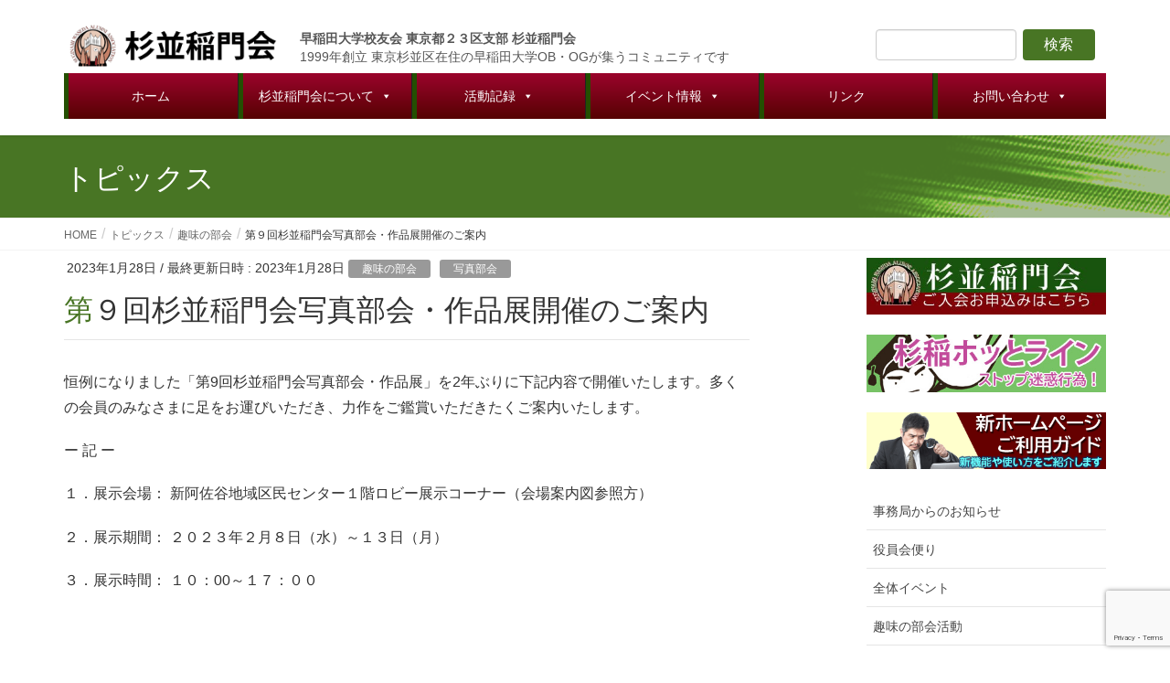

--- FILE ---
content_type: text/html; charset=UTF-8
request_url: https://w-suginami.net/hobby/11917/
body_size: 20464
content:
<!DOCTYPE html>
<html dir="ltr" lang="ja" prefix="og: https://ogp.me/ns#">
<head>
<meta charset="utf-8">
<meta http-equiv="X-UA-Compatible" content="IE=edge">
<meta name="viewport" content="width=device-width, initial-scale=1">

<title>第９回杉並稲門会写真部会・作品展開催のご案内 | 杉並稲門会</title>

		<!-- All in One SEO 4.9.3 - aioseo.com -->
	<meta name="robots" content="max-image-preview:large" />
	<meta name="author" content="kuroda"/>
	<meta name="msvalidate.01" content="C18D378EA02743CC2B3D6E934F53FB4A" />
	<link rel="canonical" href="https://w-suginami.net/hobby/11917/" />
	<meta name="generator" content="All in One SEO (AIOSEO) 4.9.3" />
		<meta property="og:locale" content="ja_JP" />
		<meta property="og:site_name" content="杉並稲門会" />
		<meta property="og:type" content="article" />
		<meta property="og:title" content="第９回杉並稲門会写真部会・作品展開催のご案内 | 杉並稲門会" />
		<meta property="og:url" content="https://w-suginami.net/hobby/11917/" />
		<meta property="article:published_time" content="2023-01-28T11:11:40+00:00" />
		<meta property="article:modified_time" content="2023-01-28T11:43:13+00:00" />
		<meta name="twitter:card" content="summary" />
		<meta name="twitter:title" content="第９回杉並稲門会写真部会・作品展開催のご案内 | 杉並稲門会" />
		<script type="application/ld+json" class="aioseo-schema">
			{"@context":"https:\/\/schema.org","@graph":[{"@type":"Article","@id":"https:\/\/w-suginami.net\/hobby\/11917\/#article","name":"\u7b2c\uff19\u56de\u6749\u4e26\u7a32\u9580\u4f1a\u5199\u771f\u90e8\u4f1a\u30fb\u4f5c\u54c1\u5c55\u958b\u50ac\u306e\u3054\u6848\u5185 | \u6749\u4e26\u7a32\u9580\u4f1a","headline":"\u7b2c\uff19\u56de\u6749\u4e26\u7a32\u9580\u4f1a\u5199\u771f\u90e8\u4f1a\u30fb\u4f5c\u54c1\u5c55\u958b\u50ac\u306e\u3054\u6848\u5185","author":{"@id":"https:\/\/w-suginami.net\/author\/kuroda\/#author"},"publisher":{"@id":"https:\/\/w-suginami.net\/#organization"},"image":{"@type":"ImageObject","url":"https:\/\/w-suginami.net\/wordpress\/wp-content\/uploads\/2019\/06\/suginami_logo.png","@id":"https:\/\/w-suginami.net\/#articleImage","width":623,"height":186,"caption":"\u6749\u4e26\u7a32\u9580\u4f1a\u306e\u30ed\u30b4"},"datePublished":"2023-01-28T20:11:40+09:00","dateModified":"2023-01-28T20:43:13+09:00","inLanguage":"ja","mainEntityOfPage":{"@id":"https:\/\/w-suginami.net\/hobby\/11917\/#webpage"},"isPartOf":{"@id":"https:\/\/w-suginami.net\/hobby\/11917\/#webpage"},"articleSection":"\u8da3\u5473\u306e\u90e8\u4f1a, \u5199\u771f\u90e8\u4f1a"},{"@type":"BreadcrumbList","@id":"https:\/\/w-suginami.net\/hobby\/11917\/#breadcrumblist","itemListElement":[{"@type":"ListItem","@id":"https:\/\/w-suginami.net#listItem","position":1,"name":"\u30db\u30fc\u30e0","item":"https:\/\/w-suginami.net","nextItem":{"@type":"ListItem","@id":"https:\/\/w-suginami.net\/category\/hobby\/#listItem","name":"\u8da3\u5473\u306e\u90e8\u4f1a"}},{"@type":"ListItem","@id":"https:\/\/w-suginami.net\/category\/hobby\/#listItem","position":2,"name":"\u8da3\u5473\u306e\u90e8\u4f1a","item":"https:\/\/w-suginami.net\/category\/hobby\/","nextItem":{"@type":"ListItem","@id":"https:\/\/w-suginami.net\/category\/hobby\/photo\/#listItem","name":"\u5199\u771f\u90e8\u4f1a"},"previousItem":{"@type":"ListItem","@id":"https:\/\/w-suginami.net#listItem","name":"\u30db\u30fc\u30e0"}},{"@type":"ListItem","@id":"https:\/\/w-suginami.net\/category\/hobby\/photo\/#listItem","position":3,"name":"\u5199\u771f\u90e8\u4f1a","item":"https:\/\/w-suginami.net\/category\/hobby\/photo\/","nextItem":{"@type":"ListItem","@id":"https:\/\/w-suginami.net\/hobby\/11917\/#listItem","name":"\u7b2c\uff19\u56de\u6749\u4e26\u7a32\u9580\u4f1a\u5199\u771f\u90e8\u4f1a\u30fb\u4f5c\u54c1\u5c55\u958b\u50ac\u306e\u3054\u6848\u5185"},"previousItem":{"@type":"ListItem","@id":"https:\/\/w-suginami.net\/category\/hobby\/#listItem","name":"\u8da3\u5473\u306e\u90e8\u4f1a"}},{"@type":"ListItem","@id":"https:\/\/w-suginami.net\/hobby\/11917\/#listItem","position":4,"name":"\u7b2c\uff19\u56de\u6749\u4e26\u7a32\u9580\u4f1a\u5199\u771f\u90e8\u4f1a\u30fb\u4f5c\u54c1\u5c55\u958b\u50ac\u306e\u3054\u6848\u5185","previousItem":{"@type":"ListItem","@id":"https:\/\/w-suginami.net\/category\/hobby\/photo\/#listItem","name":"\u5199\u771f\u90e8\u4f1a"}}]},{"@type":"Organization","@id":"https:\/\/w-suginami.net\/#organization","name":"\u65e9\u7a32\u7530\u5927\u5b66\u6821\u53cb\u4f1a \u6771\u4eac\u90fd\uff12\uff13\u533a\u652f\u90e8 \u6749\u4e26\u7a32\u9580\u4f1a","description":"\u6771\u4eac\u30fb\u6749\u4e26\u306e\u65e9\u5927OB\u30fbOG\u30b3\u30df\u30e5\u30cb\u30c6\u30a3","url":"https:\/\/w-suginami.net\/","logo":{"@type":"ImageObject","url":"https:\/\/w-suginami.net\/wordpress\/wp-content\/uploads\/2019\/06\/suginami_logo.png","@id":"https:\/\/w-suginami.net\/hobby\/11917\/#organizationLogo","width":623,"height":186,"caption":"\u6749\u4e26\u7a32\u9580\u4f1a\u306e\u30ed\u30b4"},"image":{"@id":"https:\/\/w-suginami.net\/hobby\/11917\/#organizationLogo"}},{"@type":"Person","@id":"https:\/\/w-suginami.net\/author\/kuroda\/#author","url":"https:\/\/w-suginami.net\/author\/kuroda\/","name":"kuroda","image":{"@type":"ImageObject","@id":"https:\/\/w-suginami.net\/hobby\/11917\/#authorImage","url":"https:\/\/secure.gravatar.com\/avatar\/9146ec91f53754122e964a6f15a2403f6ed0ac7b56240969226968ab24ec2e44?s=96&d=mm&r=g","width":96,"height":96,"caption":"kuroda"}},{"@type":"WebPage","@id":"https:\/\/w-suginami.net\/hobby\/11917\/#webpage","url":"https:\/\/w-suginami.net\/hobby\/11917\/","name":"\u7b2c\uff19\u56de\u6749\u4e26\u7a32\u9580\u4f1a\u5199\u771f\u90e8\u4f1a\u30fb\u4f5c\u54c1\u5c55\u958b\u50ac\u306e\u3054\u6848\u5185 | \u6749\u4e26\u7a32\u9580\u4f1a","inLanguage":"ja","isPartOf":{"@id":"https:\/\/w-suginami.net\/#website"},"breadcrumb":{"@id":"https:\/\/w-suginami.net\/hobby\/11917\/#breadcrumblist"},"author":{"@id":"https:\/\/w-suginami.net\/author\/kuroda\/#author"},"creator":{"@id":"https:\/\/w-suginami.net\/author\/kuroda\/#author"},"datePublished":"2023-01-28T20:11:40+09:00","dateModified":"2023-01-28T20:43:13+09:00"},{"@type":"WebSite","@id":"https:\/\/w-suginami.net\/#website","url":"https:\/\/w-suginami.net\/","name":"\u6749\u4e26\u7a32\u9580\u4f1a","description":"\u6771\u4eac\u30fb\u6749\u4e26\u306e\u65e9\u5927OB\u30fbOG\u30b3\u30df\u30e5\u30cb\u30c6\u30a3","inLanguage":"ja","publisher":{"@id":"https:\/\/w-suginami.net\/#organization"}}]}
		</script>
		<!-- All in One SEO -->

<link rel='dns-prefetch' href='//stats.wp.com' />
<link rel='preconnect' href='//c0.wp.com' />
<link rel="alternate" type="application/rss+xml" title="杉並稲門会 &raquo; フィード" href="https://w-suginami.net/feed/" />
<link rel="alternate" type="application/rss+xml" title="杉並稲門会 &raquo; コメントフィード" href="https://w-suginami.net/comments/feed/" />
<link rel="alternate" type="application/rss+xml" title="杉並稲門会 &raquo; 第９回杉並稲門会写真部会・作品展開催のご案内 のコメントのフィード" href="https://w-suginami.net/hobby/11917/feed/" />
<link rel="alternate" title="oEmbed (JSON)" type="application/json+oembed" href="https://w-suginami.net/wp-json/oembed/1.0/embed?url=https%3A%2F%2Fw-suginami.net%2Fhobby%2F11917%2F" />
<link rel="alternate" title="oEmbed (XML)" type="text/xml+oembed" href="https://w-suginami.net/wp-json/oembed/1.0/embed?url=https%3A%2F%2Fw-suginami.net%2Fhobby%2F11917%2F&#038;format=xml" />
<meta name="description" content="恒例になりました「第9回杉並稲門会写真部会・作品展」を2年ぶりに下記内容で開催いたします。多くの会員のみなさまに足をお運びいただき、力作をご鑑賞いただきたくご案内いたします。ー 記 ー１．展示会場： 新阿佐谷地域区民センター１階ロビー展示コーナー（会場案内図参照方）２．展示期間： ２０２３年２月８日（水）～１３日（月）３．展示時間： １０：00～１７：００&nbsp;&nbsp;&nbsp;" /><style id='wp-img-auto-sizes-contain-inline-css' type='text/css'>
img:is([sizes=auto i],[sizes^="auto," i]){contain-intrinsic-size:3000px 1500px}
/*# sourceURL=wp-img-auto-sizes-contain-inline-css */
</style>
<link rel='preload' id='ai1ec_style-css' href='//w-suginami.net/wordpress/wp-content/plugins/all-in-one-event-calendar/cache/90abbf19_ai1ec_parsed_css.css?ver=3.0.0' as='style' onload="this.onload=null;this.rel='stylesheet'"/>
<link rel='stylesheet' id='ai1ec_style-css' href='//w-suginami.net/wordpress/wp-content/plugins/all-in-one-event-calendar/cache/90abbf19_ai1ec_parsed_css.css?ver=3.0.0' media='print' onload="this.media='all'; this.onload=null;">
<link rel='preload' id='vkExUnit_common_style-css' href='https://w-suginami.net/wordpress/wp-content/plugins/vk-all-in-one-expansion-unit/assets/css/vkExUnit_style.css?ver=9.113.0.1' as='style' onload="this.onload=null;this.rel='stylesheet'"/>
<link rel='stylesheet' id='vkExUnit_common_style-css' href='https://w-suginami.net/wordpress/wp-content/plugins/vk-all-in-one-expansion-unit/assets/css/vkExUnit_style.css?ver=9.113.0.1' media='print' onload="this.media='all'; this.onload=null;">
<style id='vkExUnit_common_style-inline-css' type='text/css'>
:root {--ver_page_top_button_url:url(https://w-suginami.net/wordpress/wp-content/plugins/vk-all-in-one-expansion-unit/assets/images/to-top-btn-icon.svg);}@font-face {font-weight: normal;font-style: normal;font-family: "vk_sns";src: url("https://w-suginami.net/wordpress/wp-content/plugins/vk-all-in-one-expansion-unit/inc/sns/icons/fonts/vk_sns.eot?-bq20cj");src: url("https://w-suginami.net/wordpress/wp-content/plugins/vk-all-in-one-expansion-unit/inc/sns/icons/fonts/vk_sns.eot?#iefix-bq20cj") format("embedded-opentype"),url("https://w-suginami.net/wordpress/wp-content/plugins/vk-all-in-one-expansion-unit/inc/sns/icons/fonts/vk_sns.woff?-bq20cj") format("woff"),url("https://w-suginami.net/wordpress/wp-content/plugins/vk-all-in-one-expansion-unit/inc/sns/icons/fonts/vk_sns.ttf?-bq20cj") format("truetype"),url("https://w-suginami.net/wordpress/wp-content/plugins/vk-all-in-one-expansion-unit/inc/sns/icons/fonts/vk_sns.svg?-bq20cj#vk_sns") format("svg");}
.veu_promotion-alert__content--text {border: 1px solid rgba(0,0,0,0.125);padding: 0.5em 1em;border-radius: var(--vk-size-radius);margin-bottom: var(--vk-margin-block-bottom);font-size: 0.875rem;}/* Alert Content部分に段落タグを入れた場合に最後の段落の余白を0にする */.veu_promotion-alert__content--text p:last-of-type{margin-bottom:0;margin-top: 0;}
/*# sourceURL=vkExUnit_common_style-inline-css */
</style>
<style id='wp-emoji-styles-inline-css' type='text/css'>

	img.wp-smiley, img.emoji {
		display: inline !important;
		border: none !important;
		box-shadow: none !important;
		height: 1em !important;
		width: 1em !important;
		margin: 0 0.07em !important;
		vertical-align: -0.1em !important;
		background: none !important;
		padding: 0 !important;
	}
/*# sourceURL=wp-emoji-styles-inline-css */
</style>
<link rel='preload' id='wp-block-library-css' href='https://c0.wp.com/c/6.9/wp-includes/css/dist/block-library/style.min.css' as='style' onload="this.onload=null;this.rel='stylesheet'"/>
<link rel='stylesheet' id='wp-block-library-css' href='https://c0.wp.com/c/6.9/wp-includes/css/dist/block-library/style.min.css' media='print' onload="this.media='all'; this.onload=null;">
<style id='global-styles-inline-css' type='text/css'>
:root{--wp--preset--aspect-ratio--square: 1;--wp--preset--aspect-ratio--4-3: 4/3;--wp--preset--aspect-ratio--3-4: 3/4;--wp--preset--aspect-ratio--3-2: 3/2;--wp--preset--aspect-ratio--2-3: 2/3;--wp--preset--aspect-ratio--16-9: 16/9;--wp--preset--aspect-ratio--9-16: 9/16;--wp--preset--color--black: #000000;--wp--preset--color--cyan-bluish-gray: #abb8c3;--wp--preset--color--white: #ffffff;--wp--preset--color--pale-pink: #f78da7;--wp--preset--color--vivid-red: #cf2e2e;--wp--preset--color--luminous-vivid-orange: #ff6900;--wp--preset--color--luminous-vivid-amber: #fcb900;--wp--preset--color--light-green-cyan: #7bdcb5;--wp--preset--color--vivid-green-cyan: #00d084;--wp--preset--color--pale-cyan-blue: #8ed1fc;--wp--preset--color--vivid-cyan-blue: #0693e3;--wp--preset--color--vivid-purple: #9b51e0;--wp--preset--gradient--vivid-cyan-blue-to-vivid-purple: linear-gradient(135deg,rgb(6,147,227) 0%,rgb(155,81,224) 100%);--wp--preset--gradient--light-green-cyan-to-vivid-green-cyan: linear-gradient(135deg,rgb(122,220,180) 0%,rgb(0,208,130) 100%);--wp--preset--gradient--luminous-vivid-amber-to-luminous-vivid-orange: linear-gradient(135deg,rgb(252,185,0) 0%,rgb(255,105,0) 100%);--wp--preset--gradient--luminous-vivid-orange-to-vivid-red: linear-gradient(135deg,rgb(255,105,0) 0%,rgb(207,46,46) 100%);--wp--preset--gradient--very-light-gray-to-cyan-bluish-gray: linear-gradient(135deg,rgb(238,238,238) 0%,rgb(169,184,195) 100%);--wp--preset--gradient--cool-to-warm-spectrum: linear-gradient(135deg,rgb(74,234,220) 0%,rgb(151,120,209) 20%,rgb(207,42,186) 40%,rgb(238,44,130) 60%,rgb(251,105,98) 80%,rgb(254,248,76) 100%);--wp--preset--gradient--blush-light-purple: linear-gradient(135deg,rgb(255,206,236) 0%,rgb(152,150,240) 100%);--wp--preset--gradient--blush-bordeaux: linear-gradient(135deg,rgb(254,205,165) 0%,rgb(254,45,45) 50%,rgb(107,0,62) 100%);--wp--preset--gradient--luminous-dusk: linear-gradient(135deg,rgb(255,203,112) 0%,rgb(199,81,192) 50%,rgb(65,88,208) 100%);--wp--preset--gradient--pale-ocean: linear-gradient(135deg,rgb(255,245,203) 0%,rgb(182,227,212) 50%,rgb(51,167,181) 100%);--wp--preset--gradient--electric-grass: linear-gradient(135deg,rgb(202,248,128) 0%,rgb(113,206,126) 100%);--wp--preset--gradient--midnight: linear-gradient(135deg,rgb(2,3,129) 0%,rgb(40,116,252) 100%);--wp--preset--font-size--small: 13px;--wp--preset--font-size--medium: 20px;--wp--preset--font-size--large: 36px;--wp--preset--font-size--x-large: 42px;--wp--preset--spacing--20: 0.44rem;--wp--preset--spacing--30: 0.67rem;--wp--preset--spacing--40: 1rem;--wp--preset--spacing--50: 1.5rem;--wp--preset--spacing--60: 2.25rem;--wp--preset--spacing--70: 3.38rem;--wp--preset--spacing--80: 5.06rem;--wp--preset--shadow--natural: 6px 6px 9px rgba(0, 0, 0, 0.2);--wp--preset--shadow--deep: 12px 12px 50px rgba(0, 0, 0, 0.4);--wp--preset--shadow--sharp: 6px 6px 0px rgba(0, 0, 0, 0.2);--wp--preset--shadow--outlined: 6px 6px 0px -3px rgb(255, 255, 255), 6px 6px rgb(0, 0, 0);--wp--preset--shadow--crisp: 6px 6px 0px rgb(0, 0, 0);}:where(.is-layout-flex){gap: 0.5em;}:where(.is-layout-grid){gap: 0.5em;}body .is-layout-flex{display: flex;}.is-layout-flex{flex-wrap: wrap;align-items: center;}.is-layout-flex > :is(*, div){margin: 0;}body .is-layout-grid{display: grid;}.is-layout-grid > :is(*, div){margin: 0;}:where(.wp-block-columns.is-layout-flex){gap: 2em;}:where(.wp-block-columns.is-layout-grid){gap: 2em;}:where(.wp-block-post-template.is-layout-flex){gap: 1.25em;}:where(.wp-block-post-template.is-layout-grid){gap: 1.25em;}.has-black-color{color: var(--wp--preset--color--black) !important;}.has-cyan-bluish-gray-color{color: var(--wp--preset--color--cyan-bluish-gray) !important;}.has-white-color{color: var(--wp--preset--color--white) !important;}.has-pale-pink-color{color: var(--wp--preset--color--pale-pink) !important;}.has-vivid-red-color{color: var(--wp--preset--color--vivid-red) !important;}.has-luminous-vivid-orange-color{color: var(--wp--preset--color--luminous-vivid-orange) !important;}.has-luminous-vivid-amber-color{color: var(--wp--preset--color--luminous-vivid-amber) !important;}.has-light-green-cyan-color{color: var(--wp--preset--color--light-green-cyan) !important;}.has-vivid-green-cyan-color{color: var(--wp--preset--color--vivid-green-cyan) !important;}.has-pale-cyan-blue-color{color: var(--wp--preset--color--pale-cyan-blue) !important;}.has-vivid-cyan-blue-color{color: var(--wp--preset--color--vivid-cyan-blue) !important;}.has-vivid-purple-color{color: var(--wp--preset--color--vivid-purple) !important;}.has-black-background-color{background-color: var(--wp--preset--color--black) !important;}.has-cyan-bluish-gray-background-color{background-color: var(--wp--preset--color--cyan-bluish-gray) !important;}.has-white-background-color{background-color: var(--wp--preset--color--white) !important;}.has-pale-pink-background-color{background-color: var(--wp--preset--color--pale-pink) !important;}.has-vivid-red-background-color{background-color: var(--wp--preset--color--vivid-red) !important;}.has-luminous-vivid-orange-background-color{background-color: var(--wp--preset--color--luminous-vivid-orange) !important;}.has-luminous-vivid-amber-background-color{background-color: var(--wp--preset--color--luminous-vivid-amber) !important;}.has-light-green-cyan-background-color{background-color: var(--wp--preset--color--light-green-cyan) !important;}.has-vivid-green-cyan-background-color{background-color: var(--wp--preset--color--vivid-green-cyan) !important;}.has-pale-cyan-blue-background-color{background-color: var(--wp--preset--color--pale-cyan-blue) !important;}.has-vivid-cyan-blue-background-color{background-color: var(--wp--preset--color--vivid-cyan-blue) !important;}.has-vivid-purple-background-color{background-color: var(--wp--preset--color--vivid-purple) !important;}.has-black-border-color{border-color: var(--wp--preset--color--black) !important;}.has-cyan-bluish-gray-border-color{border-color: var(--wp--preset--color--cyan-bluish-gray) !important;}.has-white-border-color{border-color: var(--wp--preset--color--white) !important;}.has-pale-pink-border-color{border-color: var(--wp--preset--color--pale-pink) !important;}.has-vivid-red-border-color{border-color: var(--wp--preset--color--vivid-red) !important;}.has-luminous-vivid-orange-border-color{border-color: var(--wp--preset--color--luminous-vivid-orange) !important;}.has-luminous-vivid-amber-border-color{border-color: var(--wp--preset--color--luminous-vivid-amber) !important;}.has-light-green-cyan-border-color{border-color: var(--wp--preset--color--light-green-cyan) !important;}.has-vivid-green-cyan-border-color{border-color: var(--wp--preset--color--vivid-green-cyan) !important;}.has-pale-cyan-blue-border-color{border-color: var(--wp--preset--color--pale-cyan-blue) !important;}.has-vivid-cyan-blue-border-color{border-color: var(--wp--preset--color--vivid-cyan-blue) !important;}.has-vivid-purple-border-color{border-color: var(--wp--preset--color--vivid-purple) !important;}.has-vivid-cyan-blue-to-vivid-purple-gradient-background{background: var(--wp--preset--gradient--vivid-cyan-blue-to-vivid-purple) !important;}.has-light-green-cyan-to-vivid-green-cyan-gradient-background{background: var(--wp--preset--gradient--light-green-cyan-to-vivid-green-cyan) !important;}.has-luminous-vivid-amber-to-luminous-vivid-orange-gradient-background{background: var(--wp--preset--gradient--luminous-vivid-amber-to-luminous-vivid-orange) !important;}.has-luminous-vivid-orange-to-vivid-red-gradient-background{background: var(--wp--preset--gradient--luminous-vivid-orange-to-vivid-red) !important;}.has-very-light-gray-to-cyan-bluish-gray-gradient-background{background: var(--wp--preset--gradient--very-light-gray-to-cyan-bluish-gray) !important;}.has-cool-to-warm-spectrum-gradient-background{background: var(--wp--preset--gradient--cool-to-warm-spectrum) !important;}.has-blush-light-purple-gradient-background{background: var(--wp--preset--gradient--blush-light-purple) !important;}.has-blush-bordeaux-gradient-background{background: var(--wp--preset--gradient--blush-bordeaux) !important;}.has-luminous-dusk-gradient-background{background: var(--wp--preset--gradient--luminous-dusk) !important;}.has-pale-ocean-gradient-background{background: var(--wp--preset--gradient--pale-ocean) !important;}.has-electric-grass-gradient-background{background: var(--wp--preset--gradient--electric-grass) !important;}.has-midnight-gradient-background{background: var(--wp--preset--gradient--midnight) !important;}.has-small-font-size{font-size: var(--wp--preset--font-size--small) !important;}.has-medium-font-size{font-size: var(--wp--preset--font-size--medium) !important;}.has-large-font-size{font-size: var(--wp--preset--font-size--large) !important;}.has-x-large-font-size{font-size: var(--wp--preset--font-size--x-large) !important;}
/*# sourceURL=global-styles-inline-css */
</style>

<style id='classic-theme-styles-inline-css' type='text/css'>
/*! This file is auto-generated */
.wp-block-button__link{color:#fff;background-color:#32373c;border-radius:9999px;box-shadow:none;text-decoration:none;padding:calc(.667em + 2px) calc(1.333em + 2px);font-size:1.125em}.wp-block-file__button{background:#32373c;color:#fff;text-decoration:none}
/*# sourceURL=/wp-includes/css/classic-themes.min.css */
</style>
<link rel='preload' id='contact-form-7-css' href='https://w-suginami.net/wordpress/wp-content/plugins/contact-form-7/includes/css/styles.css?ver=6.1.4' as='style' onload="this.onload=null;this.rel='stylesheet'"/>
<link rel='stylesheet' id='contact-form-7-css' href='https://w-suginami.net/wordpress/wp-content/plugins/contact-form-7/includes/css/styles.css?ver=6.1.4' media='print' onload="this.media='all'; this.onload=null;">
<link rel='preload' id='responsive-lightbox-prettyphoto-css' href='https://w-suginami.net/wordpress/wp-content/plugins/responsive-lightbox/assets/prettyphoto/prettyPhoto.min.css?ver=3.1.6' as='style' onload="this.onload=null;this.rel='stylesheet'"/>
<link rel='stylesheet' id='responsive-lightbox-prettyphoto-css' href='https://w-suginami.net/wordpress/wp-content/plugins/responsive-lightbox/assets/prettyphoto/prettyPhoto.min.css?ver=3.1.6' media='print' onload="this.media='all'; this.onload=null;">
<link rel='preload' id='megamenu-css' href='https://w-suginami.net/wordpress/wp-content/uploads/maxmegamenu/style.css?ver=6ca012' as='style' onload="this.onload=null;this.rel='stylesheet'"/>
<link rel='stylesheet' id='megamenu-css' href='https://w-suginami.net/wordpress/wp-content/uploads/maxmegamenu/style.css?ver=6ca012' media='print' onload="this.media='all'; this.onload=null;">
<link rel='preload' id='dashicons-css' href='https://c0.wp.com/c/6.9/wp-includes/css/dashicons.min.css' as='style' onload="this.onload=null;this.rel='stylesheet'"/>
<link rel='stylesheet' id='dashicons-css' href='https://c0.wp.com/c/6.9/wp-includes/css/dashicons.min.css' media='print' onload="this.media='all'; this.onload=null;">
<link rel='stylesheet' id='lightning-design-style-css' href='https://w-suginami.net/wordpress/wp-content/themes/lightning/_g2/design-skin/origin/css/style.css?ver=14.5.11' type='text/css' media='all' />
<style id='lightning-design-style-inline-css' type='text/css'>
:root {--color-key:#487524;--color-key-dark:#44260f;}
/* ltg common custom */:root {--vk-menu-acc-btn-border-color:#333;--vk-color-primary:#487524;--vk-color-primary-dark:#44260f;--vk-color-primary-vivid:#4f8027;--color-key:#487524;--color-key-dark:#44260f;}.veu_color_txt_key { color:#44260f ; }.veu_color_bg_key { background-color:#44260f ; }.veu_color_border_key { border-color:#44260f ; }.btn-default { border-color:#487524;color:#487524;}.btn-default:focus,.btn-default:hover { border-color:#487524;background-color: #487524; }.wp-block-search__button,.btn-primary { background-color:#487524;border-color:#44260f; }.wp-block-search__button:focus,.wp-block-search__button:hover,.btn-primary:not(:disabled):not(.disabled):active,.btn-primary:focus,.btn-primary:hover { background-color:#44260f;border-color:#487524; }.btn-outline-primary { color : #487524 ; border-color:#487524; }.btn-outline-primary:not(:disabled):not(.disabled):active,.btn-outline-primary:focus,.btn-outline-primary:hover { color : #fff; background-color:#487524;border-color:#44260f; }a { color:#337ab7; }
a { color:#44260f ; }a:hover { color:#487524 ; }.page-header { background-color:#487524; }h1.entry-title:first-letter,.single h1.entry-title:first-letter { color:#487524; }h2,.mainSection-title { border-top-color:#487524; }h3:after,.subSection-title:after { border-bottom-color:#487524; }.media .media-body .media-heading a:hover { color:#487524; }ul.page-numbers li span.page-numbers.current,.page-link dl .post-page-numbers.current { background-color:#487524; }.pager li > a { border-color:#487524;color:#487524;}.pager li > a:hover { background-color:#487524;color:#fff;}footer { border-top-color:#487524; }dt { border-left-color:#487524; }@media (min-width: 768px){ ul.gMenu > li > a:after { border-bottom-color: #487524 ; }} /* @media (min-width: 768px) */
/*# sourceURL=lightning-design-style-inline-css */
</style>
<link rel='stylesheet' id='lightning-common-style-css' href='https://w-suginami.net/wordpress/wp-content/themes/lightning/_g2/assets/css/common.css?ver=14.5.11' type='text/css' media='all' />
<style id='lightning-common-style-inline-css' type='text/css'>
/* vk-mobile-nav */:root {--vk-mobile-nav-menu-btn-bg-src: url("https://w-suginami.net/wordpress/wp-content/themes/lightning/_g2/inc/vk-mobile-nav/package//images/vk-menu-btn-black.svg");--vk-mobile-nav-menu-btn-close-bg-src: url("https://w-suginami.net/wordpress/wp-content/themes/lightning/_g2/inc/vk-mobile-nav/package//images/vk-menu-close-black.svg");--vk-menu-acc-icon-open-black-bg-src: url("https://w-suginami.net/wordpress/wp-content/themes/lightning/_g2/inc/vk-mobile-nav/package//images/vk-menu-acc-icon-open-black.svg");--vk-menu-acc-icon-open-white-bg-src: url("https://w-suginami.net/wordpress/wp-content/themes/lightning/_g2/inc/vk-mobile-nav/package//images/vk-menu-acc-icon-open-white.svg");--vk-menu-acc-icon-close-black-bg-src: url("https://w-suginami.net/wordpress/wp-content/themes/lightning/_g2/inc/vk-mobile-nav/package//images/vk-menu-close-black.svg");--vk-menu-acc-icon-close-white-bg-src: url("https://w-suginami.net/wordpress/wp-content/themes/lightning/_g2/inc/vk-mobile-nav/package//images/vk-menu-close-white.svg");}
/*# sourceURL=lightning-common-style-inline-css */
</style>
<link rel='preload' id='lightning-theme-style-css' href='https://w-suginami.net/wordpress/wp-content/themes/lightning_child/style.css?ver=14.5.11' as='style' onload="this.onload=null;this.rel='stylesheet'"/>
<link rel='stylesheet' id='lightning-theme-style-css' href='https://w-suginami.net/wordpress/wp-content/themes/lightning_child/style.css?ver=14.5.11' media='print' onload="this.media='all'; this.onload=null;">
<script type="text/javascript" src="https://c0.wp.com/c/6.9/wp-includes/js/jquery/jquery.min.js" id="jquery-core-js"></script>
<script type="text/javascript" src="https://c0.wp.com/c/6.9/wp-includes/js/jquery/jquery-migrate.min.js" id="jquery-migrate-js"></script>
<script type="text/javascript" src="https://w-suginami.net/wordpress/wp-content/plugins/responsive-lightbox/assets/prettyphoto/jquery.prettyPhoto.min.js?ver=3.1.6" id="responsive-lightbox-prettyphoto-js"></script>
<script type="text/javascript" src="https://c0.wp.com/c/6.9/wp-includes/js/underscore.min.js" id="underscore-js"></script>
<script type="text/javascript" src="https://w-suginami.net/wordpress/wp-content/plugins/responsive-lightbox/assets/infinitescroll/infinite-scroll.pkgd.min.js?ver=4.0.1" id="responsive-lightbox-infinite-scroll-js"></script>
<script type="text/javascript" src="https://w-suginami.net/wordpress/wp-content/plugins/responsive-lightbox/assets/dompurify/purify.min.js?ver=3.3.1" id="dompurify-js"></script>
<script type="text/javascript" id="responsive-lightbox-sanitizer-js-before">
/* <![CDATA[ */
window.RLG = window.RLG || {}; window.RLG.sanitizeAllowedHosts = ["youtube.com","www.youtube.com","youtu.be","vimeo.com","player.vimeo.com"];
//# sourceURL=responsive-lightbox-sanitizer-js-before
/* ]]> */
</script>
<script type="text/javascript" src="https://w-suginami.net/wordpress/wp-content/plugins/responsive-lightbox/js/sanitizer.js?ver=2.6.1" id="responsive-lightbox-sanitizer-js"></script>
<script type="text/javascript" id="responsive-lightbox-js-before">
/* <![CDATA[ */
var rlArgs = {"script":"prettyphoto","selector":"lightbox","customEvents":"","activeGalleries":true,"animationSpeed":"normal","slideshow":false,"slideshowDelay":5000,"slideshowAutoplay":false,"opacity":"0.75","showTitle":true,"allowResize":true,"allowExpand":true,"width":1080,"height":720,"separator":"\/","theme":"pp_default","horizontalPadding":20,"hideFlash":false,"wmode":"opaque","videoAutoplay":false,"modal":false,"deeplinking":false,"overlayGallery":true,"keyboardShortcuts":true,"social":false,"woocommerce_gallery":false,"ajaxurl":"https:\/\/w-suginami.net\/wordpress\/wp-admin\/admin-ajax.php","nonce":"0539272ff4","preview":false,"postId":11917,"scriptExtension":false};

//# sourceURL=responsive-lightbox-js-before
/* ]]> */
</script>
<script type="text/javascript" src="https://w-suginami.net/wordpress/wp-content/plugins/responsive-lightbox/js/front.js?ver=2.6.1" id="responsive-lightbox-js"></script>
<link rel="https://api.w.org/" href="https://w-suginami.net/wp-json/" /><link rel="alternate" title="JSON" type="application/json" href="https://w-suginami.net/wp-json/wp/v2/posts/11917" /><link rel="EditURI" type="application/rsd+xml" title="RSD" href="https://w-suginami.net/wordpress/xmlrpc.php?rsd" />
<meta name="generator" content="WordPress 6.9" />
<link rel='shortlink' href='https://w-suginami.net/?p=11917' />
	<style>img#wpstats{display:none}</style>
		<style id="lightning-color-custom-for-plugins" type="text/css">/* ltg theme common */.color_key_bg,.color_key_bg_hover:hover{background-color: #487524;}.color_key_txt,.color_key_txt_hover:hover{color: #487524;}.color_key_border,.color_key_border_hover:hover{border-color: #487524;}.color_key_dark_bg,.color_key_dark_bg_hover:hover{background-color: #44260f;}.color_key_dark_txt,.color_key_dark_txt_hover:hover{color: #44260f;}.color_key_dark_border,.color_key_dark_border_hover:hover{border-color: #44260f;}</style><link rel="icon" href="https://w-suginami.net/wordpress/wp-content/uploads/2019/03/logo_dark-1-150x150.png" sizes="32x32" />
<link rel="icon" href="https://w-suginami.net/wordpress/wp-content/uploads/2019/03/logo_dark-1.png" sizes="192x192" />
<link rel="apple-touch-icon" href="https://w-suginami.net/wordpress/wp-content/uploads/2019/03/logo_dark-1.png" />
<meta name="msapplication-TileImage" content="https://w-suginami.net/wordpress/wp-content/uploads/2019/03/logo_dark-1.png" />
<style type="text/css">/** Mega Menu CSS: fs **/</style>
<!-- [ VK All in One Expansion Unit Article Structure Data ] --><script type="application/ld+json">{"@context":"https://schema.org/","@type":"Article","headline":"第９回杉並稲門会写真部会・作品展開催のご案内","image":"","datePublished":"2023-01-28T20:11:40+09:00","dateModified":"2023-01-28T20:43:13+09:00","author":{"@type":"","name":"kuroda","url":"https://w-suginami.net/","sameAs":""}}</script><!-- [ / VK All in One Expansion Unit Article Structure Data ] -->
</head>
<body class="wp-singular post-template-default single single-post postid-11917 single-format-standard wp-theme-lightning wp-child-theme-lightning_child mega-menu-Header device-pc headfix header_height_changer post-name-%e7%ac%ac%ef%bc%99%e5%9b%9e%e6%9d%89%e4%b8%a6%e7%a8%b2%e9%96%80%e4%bc%9a%e5%86%99%e7%9c%9f%e9%83%a8%e4%bc%9a%e3%83%bb%e4%bd%9c%e5%93%81%e5%b1%95%e9%96%8b%e5%82%ac%e3%81%ae%e3%81%94%e6%a1%88%e5%86%85 category-hobby category-photo post-type-post">
<header class="navbar siteHeader">
		<div class="container siteHeadContainer">
		<div class="navbar-header">
			<h1 class="navbar-brand siteHeader_logo">
			<a href="https://w-suginami.net/"><span>
			<img src="https://w-suginami.net/wordpress/wp-content/uploads/2019/03/top_logo-1.png" alt="杉並稲門会" />			</span></a>
			</h1>
			<div class="navbar-copy">
			<strong>早稲田大学校友会 東京都２３区支部 杉並稲門会</strong><br />1999年創立 東京杉並区在住の早稲田大学OB・OGが集うコミュニティです
			</div >

<div class="headsearch">
							<div class="widget widget_search" id="search-4"><form role="search" method="get" id="searchform" class="searchform" action="https://w-suginami.net/">
				<div>
					<label class="screen-reader-text" for="s">検索:</label>
					<input type="text" value="" name="s" id="s" />
					<input type="submit" id="searchsubmit" value="検索" />
				</div>
			</form></div>			</div>

								</div>

		<div id="gMenu_outer" class="gMenu_outer"><div id="mega-menu-wrap-Header" class="mega-menu-wrap"><div class="mega-menu-toggle"><div class="mega-toggle-blocks-left"></div><div class="mega-toggle-blocks-center"></div><div class="mega-toggle-blocks-right"><div class='mega-toggle-block mega-menu-toggle-block mega-toggle-block-1' id='mega-toggle-block-1' tabindex='0'><span class='mega-toggle-label' role='button' aria-expanded='false'><span class='mega-toggle-label-closed'>MENU</span><span class='mega-toggle-label-open'>MENU</span></span></div></div></div><ul id="mega-menu-Header" class="mega-menu max-mega-menu mega-menu-horizontal mega-no-js" data-event="hover" data-effect="slide" data-effect-speed="200" data-effect-mobile="disabled" data-effect-speed-mobile="0" data-mobile-force-width="false" data-second-click="go" data-document-click="collapse" data-vertical-behaviour="standard" data-breakpoint="992" data-unbind="true" data-mobile-state="collapse_all" data-mobile-direction="vertical" data-hover-intent-timeout="300" data-hover-intent-interval="100"><li class="mega-menu-item mega-menu-item-type-post_type mega-menu-item-object-page mega-menu-item-home mega-menu-megamenu mega-align-bottom-left mega-menu-megamenu mega-menu-item-200" id="mega-menu-item-200"><a title="						" class="mega-menu-link" href="https://w-suginami.net/" tabindex="0">ホーム</a></li><li class="mega-menu-item mega-menu-item-type-post_type mega-menu-item-object-page mega-menu-item-has-children mega-menu-megamenu mega-menu-grid mega-align-bottom-left mega-menu-grid mega-menu-item-187" id="mega-menu-item-187"><a title="						" class="mega-menu-link" href="https://w-suginami.net/about/" aria-expanded="false" tabindex="0">杉並稲門会について<span class="mega-indicator" aria-hidden="true"></span></a>
<ul class="mega-sub-menu" role='presentation'>
<li class="mega-menu-row" id="mega-menu-187-0">
	<ul class="mega-sub-menu" style='--columns:12' role='presentation'>
<li class="mega-menu-column mega-menu-columns-2-of-12 mega-hide-on-mobile" style="--span:2" id="mega-menu-187-0-0">
		<ul class="mega-sub-menu">
<li class="mega-menu-item mega-menu-item-type-widget widget_media_image mega-menu-item-media_image-5" id="mega-menu-item-media_image-5"><img width="300" height="289" src="https://w-suginami.net/wordpress/wp-content/uploads/2019/03/logo_dark-1-300x289.png" class="image wp-image-34  attachment-medium size-medium" alt="杉並稲門会ロゴ" style="max-width: 100%; height: auto;" decoding="async" fetchpriority="high" srcset="https://w-suginami.net/wordpress/wp-content/uploads/2019/03/logo_dark-1-300x289.png 300w, https://w-suginami.net/wordpress/wp-content/uploads/2019/03/logo_dark-1.png 393w" sizes="(max-width: 300px) 100vw, 300px" /></li>		</ul>
</li><li class="mega-menu-column mega-menu-columns-3-of-12" style="--span:3" id="mega-menu-187-0-1">
		<ul class="mega-sub-menu">
<li class="mega-menu-item mega-menu-item-type-post_type mega-menu-item-object-page mega-menu-item-7722" id="mega-menu-item-7722"><a class="mega-menu-link" href="https://w-suginami.net/about/">杉並稲門会について</a></li><li class="mega-menu-item mega-menu-item-type-widget widget_custom_html mega-menu-item-custom_html-5" id="mega-menu-item-custom_html-5"><div class="textwidget custom-html-widget"><p>杉並稲門会の活動のご紹介、会則等、入会方法や事務局をご案内しています。</p></div></li>		</ul>
</li><li class="mega-menu-column mega-menu-columns-3-of-12" style="--span:3" id="mega-menu-187-0-2">
		<ul class="mega-sub-menu">
<li class="mega-menu-item mega-menu-item-type-custom mega-menu-item-object-custom mega-menu-item-7526" id="mega-menu-item-7526"><a class="mega-menu-link" href="https://w-suginami.net/topics/?cat=2">事務連絡・お知らせ</a></li><li class="mega-menu-item mega-menu-item-type-custom mega-menu-item-object-custom mega-menu-item-7527" id="mega-menu-item-7527"><a class="mega-menu-link" href="https://w-suginami.net/topics/?cat=8">役員会便り</a></li><li class="mega-menu-item mega-menu-item-type-post_type mega-menu-item-object-page mega-menu-item-985" id="mega-menu-item-985"><a class="mega-menu-link" href="https://w-suginami.net/about/hotline/">杉稲ホッとライン</a></li>		</ul>
</li><li class="mega-menu-column mega-menu-columns-4-of-12" style="--span:4" id="mega-menu-187-0-3">
		<ul class="mega-sub-menu">
<li class="mega-menu-item mega-menu-item-type-post_type mega-menu-item-object-page mega-menu-item-10099" id="mega-menu-item-10099"><a class="mega-menu-link" href="https://w-suginami.net/contact/entry-form/">入会申込フォーム</a></li><li class="mega-menu-item mega-menu-item-type-widget widget_custom_html mega-menu-item-custom_html-13" id="mega-menu-item-custom_html-13"><div class="textwidget custom-html-widget"><p>杉並でご活躍の早大OB/OGの皆様、ご入会をお待ちしております<br>
<img src="https://w-suginami.net/wordpress/wp-content/uploads/2019/06/cat_top.jpg"></p>
</div></li>		</ul>
</li>	</ul>
</li></ul>
</li><li class="mega-menu-item mega-menu-item-type-post_type mega-menu-item-object-page mega-menu-item-has-children mega-menu-megamenu mega-menu-grid mega-align-bottom-left mega-menu-grid mega-menu-item-195" id="mega-menu-item-195"><a title="						" class="mega-menu-link" href="https://w-suginami.net/activity/" aria-expanded="false" tabindex="0">活動記録<span class="mega-indicator" aria-hidden="true"></span></a>
<ul class="mega-sub-menu" role='presentation'>
<li class="mega-menu-row" id="mega-menu-195-0">
	<ul class="mega-sub-menu" style='--columns:12' role='presentation'>
<li class="mega-menu-column mega-menu-columns-4-of-12" style="--span:4" id="mega-menu-195-0-0">
		<ul class="mega-sub-menu">
<li class="mega-menu-item mega-menu-item-type-taxonomy mega-menu-item-object-category mega-menu-item-15275" id="mega-menu-item-15275"><a class="mega-menu-link" href="https://w-suginami.net/category/all/">全体イベント</a></li><li class="mega-menu-item mega-menu-item-type-custom mega-menu-item-object-custom mega-menu-item-7528" id="mega-menu-item-7528"><a class="mega-menu-link" href="https://w-suginami.net/category/all/soukai">総会・懇親会</a></li><li class="mega-menu-item mega-menu-item-type-custom mega-menu-item-object-custom mega-menu-item-7529" id="mega-menu-item-7529"><a class="mega-menu-link" href="https://w-suginami.net/category/all/shinnenkai/">新年会</a></li><li class="mega-menu-item mega-menu-item-type-custom mega-menu-item-object-custom mega-menu-item-7530" id="mega-menu-item-7530"><a class="mega-menu-link" href="https://w-suginami.net/category/all/area/">地域貢献・地域世話人会</a></li><li class="mega-menu-item mega-menu-item-type-post_type mega-menu-item-object-page mega-menu-item-has-children mega-menu-item-1076" id="mega-menu-item-1076"><a class="mega-menu-link" href="https://w-suginami.net/activity/individual/">会員活動<span class="mega-indicator" aria-hidden="true"></span></a>
			<ul class="mega-sub-menu">
<li class="mega-menu-item mega-menu-item-type-post_type mega-menu-item-object-page mega-menu-item-1077" id="mega-menu-item-1077"><a class="mega-menu-link" href="https://w-suginami.net/activity/individual/gallery/">ぴんぼけギャラリー</a></li>			</ul>
</li><li class="mega-menu-item mega-menu-item-type-custom mega-menu-item-object-custom mega-menu-item-7531" id="mega-menu-item-7531"><a class="mega-menu-link" href="https://w-suginami.net/category/intercommunion/">他稲門会交流</a></li><li class="mega-menu-item mega-menu-item-type-post_type mega-menu-item-object-page mega-menu-item-3151" id="mega-menu-item-3151"><a class="mega-menu-link" href="https://w-suginami.net/activity/archive_list/">カテゴリ・月別リスト</a></li>		</ul>
</li><li class="mega-menu-column mega-menu-columns-4-of-12" style="--span:4" id="mega-menu-195-0-1">
		<ul class="mega-sub-menu">
<li class="mega-menu-item mega-menu-item-type-post_type mega-menu-item-object-page mega-menu-item-has-children mega-menu-item-205" id="mega-menu-item-205"><a title="						" class="mega-menu-link" href="https://w-suginami.net/activity/hobbies/">趣味の部会活動<span class="mega-indicator" aria-hidden="true"></span></a>
			<ul class="mega-sub-menu">
<li class="mega-menu-item mega-menu-item-type-post_type mega-menu-item-object-page mega-menu-item-206" id="mega-menu-item-206"><a title="						" class="mega-menu-link" href="https://w-suginami.net/activity/hobbies/%e3%82%b4%e3%83%ab%e3%83%95%e9%83%a8%e4%bc%9a/">ゴルフ部会</a></li><li class="mega-menu-item mega-menu-item-type-post_type mega-menu-item-object-page mega-menu-item-1873" id="mega-menu-item-1873"><a class="mega-menu-link" href="https://w-suginami.net/activity/hobbies/art/">美術クラブ「稲美会」</a></li><li class="mega-menu-item mega-menu-item-type-post_type mega-menu-item-object-page mega-menu-item-1872" id="mega-menu-item-1872"><a class="mega-menu-link" href="https://w-suginami.net/activity/hobbies/gourmet/">食べ歩きの会</a></li><li class="mega-menu-item mega-menu-item-type-post_type mega-menu-item-object-page mega-menu-item-1871" id="mega-menu-item-1871"><a class="mega-menu-link" href="https://w-suginami.net/activity/hobbies/sports/">スポーツ観戦の会</a></li><li class="mega-menu-item mega-menu-item-type-post_type mega-menu-item-object-page mega-menu-item-1870" id="mega-menu-item-1870"><a class="mega-menu-link" href="https://w-suginami.net/activity/hobbies/karaoke/">カラオケの会</a></li><li class="mega-menu-item mega-menu-item-type-post_type mega-menu-item-object-page mega-menu-item-1869" id="mega-menu-item-1869"><a class="mega-menu-link" href="https://w-suginami.net/activity/hobbies/photo/">写真部会</a></li><li class="mega-menu-item mega-menu-item-type-post_type mega-menu-item-object-page mega-menu-item-1876" id="mega-menu-item-1876"><a class="mega-menu-link" href="https://w-suginami.net/activity/hobbies/mahjong/">麻雀部会</a></li><li class="mega-menu-item mega-menu-item-type-post_type mega-menu-item-object-page mega-menu-item-1868" id="mega-menu-item-1868"><a class="mega-menu-link" href="https://w-suginami.net/activity/hobbies/go/">杉の会（囲碁部会）</a></li><li class="mega-menu-item mega-menu-item-type-post_type mega-menu-item-object-page mega-menu-item-1867" id="mega-menu-item-1867"><a class="mega-menu-link" href="https://w-suginami.net/activity/hobbies/%e3%82%b4%e3%83%ab%e3%83%95%e9%83%a8%e4%bc%9a/walking/">ウォーキングの会</a></li><li class="mega-menu-item mega-menu-item-type-post_type mega-menu-item-object-page mega-menu-item-1866" id="mega-menu-item-1866"><a class="mega-menu-link" href="https://w-suginami.net/activity/hobbies/cooking/">料理を楽しむ会</a></li><li class="mega-menu-item mega-menu-item-type-post_type mega-menu-item-object-page mega-menu-item-1865" id="mega-menu-item-1865"><a class="mega-menu-link" href="https://w-suginami.net/activity/hobbies/tennis/">テニス部会</a></li><li class="mega-menu-item mega-menu-item-type-post_type mega-menu-item-object-page mega-menu-item-1864" id="mega-menu-item-1864"><a class="mega-menu-link" href="https://w-suginami.net/activity/hobbies/horcerace/">競馬を楽しむ会</a></li><li class="mega-menu-item mega-menu-item-type-post_type mega-menu-item-object-page mega-menu-item-1863" id="mega-menu-item-1863"><a class="mega-menu-link" href="https://w-suginami.net/activity/hobbies/classic/">クラシック音楽愛好会</a></li><li class="mega-menu-item mega-menu-item-type-post_type mega-menu-item-object-page mega-menu-item-1862" id="mega-menu-item-1862"><a class="mega-menu-link" href="https://w-suginami.net/activity/hobbies/cinema/">映画を楽しむ会</a></li><li class="mega-menu-item mega-menu-item-type-post_type mega-menu-item-object-page mega-menu-item-12085" id="mega-menu-item-12085"><a class="mega-menu-link" href="https://w-suginami.net/activity/hobbies/rakugo/">落語を楽しむ会</a></li><li class="mega-menu-item mega-menu-item-type-post_type mega-menu-item-object-page mega-menu-item-12316" id="mega-menu-item-12316"><a class="mega-menu-link" href="https://w-suginami.net/activity/hobbies/sobauchi/">そば打ちの会</a></li><li class="mega-menu-item mega-menu-item-type-post_type mega-menu-item-object-page mega-menu-item-12442" id="mega-menu-item-12442"><a class="mega-menu-link" href="https://w-suginami.net/activity/hobbies/onsen/">温泉巡りの会</a></li><li class="mega-menu-item mega-menu-item-type-post_type mega-menu-item-object-page mega-menu-item-13218" id="mega-menu-item-13218"><a class="mega-menu-link" href="https://w-suginami.net/activity/hobbies/billiards/">ビリヤード同好会</a></li><li class="mega-menu-item mega-menu-item-type-post_type mega-menu-item-object-page mega-menu-item-1861" id="mega-menu-item-1861"><a class="mega-menu-link" href="https://w-suginami.net/activity/hobbies/campus/">早大杉並☆きゃんぱす</a></li>			</ul>
</li>		</ul>
</li><li class="mega-menu-column mega-menu-columns-4-of-12" style="--span:4" id="mega-menu-195-0-2">
		<ul class="mega-sub-menu">
<li class="mega-menu-item mega-menu-item-type-post_type mega-menu-item-object-page mega-menu-item-has-children mega-menu-item-1263" id="mega-menu-item-1263"><a class="mega-menu-link" href="https://w-suginami.net/activity/regional/">地域ブロック活動<span class="mega-indicator" aria-hidden="true"></span></a>
			<ul class="mega-sub-menu">
<li class="mega-menu-item mega-menu-item-type-post_type mega-menu-item-object-page mega-menu-item-3112" id="mega-menu-item-3112"><a class="mega-menu-link" href="https://w-suginami.net/activity/regional/block1/">第1ブロック</a></li><li class="mega-menu-item mega-menu-item-type-post_type mega-menu-item-object-page mega-menu-item-3111" id="mega-menu-item-3111"><a class="mega-menu-link" href="https://w-suginami.net/activity/regional/block2/">第2ブロック</a></li><li class="mega-menu-item mega-menu-item-type-post_type mega-menu-item-object-page mega-menu-item-3110" id="mega-menu-item-3110"><a class="mega-menu-link" href="https://w-suginami.net/activity/regional/block3/">第3ブロック</a></li><li class="mega-menu-item mega-menu-item-type-post_type mega-menu-item-object-page mega-menu-item-3109" id="mega-menu-item-3109"><a class="mega-menu-link" href="https://w-suginami.net/activity/regional/block4/">第4ブロック</a></li><li class="mega-menu-item mega-menu-item-type-post_type mega-menu-item-object-page mega-menu-item-3108" id="mega-menu-item-3108"><a class="mega-menu-link" href="https://w-suginami.net/activity/regional/block5/">第5ブロック</a></li><li class="mega-menu-item mega-menu-item-type-post_type mega-menu-item-object-page mega-menu-item-3107" id="mega-menu-item-3107"><a class="mega-menu-link" href="https://w-suginami.net/activity/regional/block6/">第6ブロック</a></li><li class="mega-menu-item mega-menu-item-type-post_type mega-menu-item-object-page mega-menu-item-3106" id="mega-menu-item-3106"><a class="mega-menu-link" href="https://w-suginami.net/activity/regional/block7/">第7ブロック</a></li>			</ul>
</li><li class="mega-menu-item mega-menu-item-type-widget widget_media_image mega-menu-item-media_image-4" id="mega-menu-item-media_image-4"><img width="500" height="250" src="https://w-suginami.net/wordpress/wp-content/uploads/2019/06/suginami_act.png" class="image wp-image-7716  attachment-full size-full" alt="杉並稲門会の活動記録" style="max-width: 100%; height: auto;" decoding="async" /></li>		</ul>
</li>	</ul>
</li><li class="mega-menu-row" id="mega-menu-195-1">
	<ul class="mega-sub-menu" style='--columns:12' role='presentation'>
<li class="mega-menu-column mega-menu-columns-3-of-12" style="--span:3" id="mega-menu-195-1-0"></li>	</ul>
</li></ul>
</li><li class="mega-menu-item mega-menu-item-type-post_type mega-menu-item-object-page mega-menu-item-has-children mega-menu-megamenu mega-menu-grid mega-align-bottom-left mega-menu-grid mega-menu-item-7617" id="mega-menu-item-7617"><a class="mega-menu-link" href="https://w-suginami.net/calendar/" aria-expanded="false" tabindex="0">イベント情報<span class="mega-indicator" aria-hidden="true"></span></a>
<ul class="mega-sub-menu" role='presentation'>
<li class="mega-menu-row" id="mega-menu-7617-0">
	<ul class="mega-sub-menu" style='--columns:12' role='presentation'>
<li class="mega-menu-column mega-menu-columns-6-of-12" style="--span:6" id="mega-menu-7617-0-0">
		<ul class="mega-sub-menu">
<li class="mega-menu-item mega-menu-item-type-post_type mega-menu-item-object-page mega-menu-item-7721" id="mega-menu-item-7721"><a class="mega-menu-link" href="https://w-suginami.net/calendar/">イベント情報</a></li><li class="mega-menu-item mega-menu-item-type-widget widget_custom_html mega-menu-item-custom_html-10" id="mega-menu-item-custom_html-10"><div class="textwidget custom-html-widget"><p>杉並稲門会に登録されている全イベントのスケジュールをご覧いただけます。<br>
<br>
個別の予定をご覧になりたい場合は、各部会、ブロックページご確認ください。<br>
事務局・全体イベントは<a href="https://w-suginami.net/calendar/action~agenda/cat_ids~43,44,47/">こちら</a>です。</p>

</div></li>		</ul>
</li><li class="mega-menu-column mega-menu-columns-6-of-12 mega-hide-on-mobile" style="--span:6" id="mega-menu-7617-0-1">
		<ul class="mega-sub-menu">
<li class="mega-menu-item mega-menu-item-type-widget widget_media_image mega-menu-item-media_image-3" id="mega-menu-item-media_image-3"><img width="600" height="315" src="https://w-suginami.net/wordpress/wp-content/uploads/2019/06/event_img.png" class="image wp-image-7710  attachment-full size-full" alt="" style="max-width: 100%; height: auto;" decoding="async" /></li>		</ul>
</li>	</ul>
</li></ul>
</li><li class="mega-menu-item mega-menu-item-type-post_type mega-menu-item-object-page mega-align-bottom-left mega-menu-flyout mega-menu-item-193" id="mega-menu-item-193"><a title="						" class="mega-menu-link" href="https://w-suginami.net/links/" tabindex="0">リンク</a></li><li class="mega-menu-item mega-menu-item-type-post_type mega-menu-item-object-page mega-menu-item-has-children mega-menu-megamenu mega-menu-grid mega-align-bottom-left mega-menu-grid mega-menu-item-204" id="mega-menu-item-204"><a title="						" class="mega-menu-link" href="https://w-suginami.net/contact/" aria-expanded="false" tabindex="0">お問い合わせ<span class="mega-indicator" aria-hidden="true"></span></a>
<ul class="mega-sub-menu" role='presentation'>
<li class="mega-menu-row" id="mega-menu-204-0">
	<ul class="mega-sub-menu" style='--columns:12' role='presentation'>
<li class="mega-menu-column mega-menu-columns-4-of-12" style="--span:4" id="mega-menu-204-0-0">
		<ul class="mega-sub-menu">
<li class="mega-menu-item mega-menu-item-type-post_type mega-menu-item-object-page mega-menu-item-7738" id="mega-menu-item-7738"><a class="mega-menu-link" href="https://w-suginami.net/contact/">事務局へのお問い合わせ</a></li><li class="mega-menu-item mega-menu-item-type-widget widget_custom_html mega-menu-item-custom_html-6" id="mega-menu-item-custom_html-6"><div class="textwidget custom-html-widget"><p>サイトの不具合やトラブルなど技術的な問題は、下の専用フォームをご利用ください。</p></div></li><li class="mega-menu-item mega-menu-item-type-post_type mega-menu-item-object-page mega-menu-item-7737" id="mega-menu-item-7737"><a class="mega-menu-link" href="https://w-suginami.net/contact/help/">サイトトラブルご相談窓口</a></li>		</ul>
</li><li class="mega-menu-column mega-menu-columns-8-of-12" style="--span:8" id="mega-menu-204-0-1">
		<ul class="mega-sub-menu">
<li class="mega-menu-item mega-menu-item-type-post_type mega-menu-item-object-page mega-menu-item-7227" id="mega-menu-item-7227"><a class="mega-menu-link" href="https://w-suginami.net/contact/entry-form/">入会申込フォーム</a></li><li class="mega-menu-item mega-menu-item-type-widget widget_custom_html mega-menu-item-custom_html-7" id="mega-menu-item-custom_html-7"><div class="textwidget custom-html-widget"><p>杉並でご活躍の早大OB/OGの皆様、ご入会をお待ちしております<br>
<img src="https://w-suginami.net/wordpress/wp-content/uploads/2019/06/cat_top.jpg"></p>
</div></li>		</ul>
</li>	</ul>
</li></ul>
</li></ul></div></div>	</div>
	</header>

<div class="section page-header"><div class="container"><div class="row"><div class="col-md-12">
<div class="page-header_pageTitle">
トピックス</div>
</div></div></div></div><!-- [ /.page-header ] -->
<!-- [ .breadSection ] --><div class="section breadSection"><div class="container"><div class="row"><ol class="breadcrumb" itemtype="http://schema.org/BreadcrumbList"><li id="panHome" itemprop="itemListElement" itemscope itemtype="http://schema.org/ListItem"><a itemprop="item" href="https://w-suginami.net/"><span itemprop="name"><i class="fa fa-home"></i> HOME</span></a></li><li itemprop="itemListElement" itemscope itemtype="http://schema.org/ListItem"><a itemprop="item" href="https://w-suginami.net/topics/"><span itemprop="name">トピックス</span></a></li><li itemprop="itemListElement" itemscope itemtype="http://schema.org/ListItem"><a itemprop="item" href="https://w-suginami.net/category/hobby/"><span itemprop="name">趣味の部会</span></a></li><li><span>第９回杉並稲門会写真部会・作品展開催のご案内</span></li></ol></div></div></div><!-- [ /.breadSection ] -->
<div class="section siteContent">
<div class="container">
<div class="row">

<div class="col-md-8 mainSection" id="main" role="main">

<article id="post-11917" class="post-11917 post type-post status-publish format-standard hentry category-hobby category-photo">
	<header>
	<div class="entry-meta">


<span class="published entry-meta_items">2023年1月28日</span>

<span class="entry-meta_items entry-meta_updated">/ 最終更新日時 : <span class="updated">2023年1月28日</span></span>


	
	<span class="vcard author entry-meta_items entry-meta_items_author entry-meta_hidden"><span class="fn">kuroda</span></span>



<span class="entry-meta_items entry-meta_items_term"><a href="https://w-suginami.net/category/hobby/" class="btn btn-xs btn-primary" style="background-color:#999999;border:none;">趣味の部会</a></span><span class="entry-meta_items entry-meta_items_term"><a href="https://w-suginami.net/category/hobby/photo/" class="btn btn-xs btn-primary" style="background-color:#999999;border:none;">写真部会</a></span>
</div>
	<h1 class="entry-title">第９回杉並稲門会写真部会・作品展開催のご案内</h1>
	</header>
	<div class="entry-body">
	<p>恒例になりました「第9回杉並稲門会写真部会・作品展」を2年ぶりに下記内容で開催いたします。多くの会員のみなさまに足をお運びいただき、力作をご鑑賞いただきたくご案内いたします。</p>
<p>ー 記 ー</p>
<p>１．展示会場： 新阿佐谷地域区民センター１階ロビー展示コーナー（会場案内図参照方）</p>
<p>２．展示期間： ２０２３年２月８日（水）～１３日（月）</p>
<p>３．展示時間： １０：00～１７：００</p>
<iframe src="//docs.google.com/viewer?url=https%3A%2F%2Fw-suginami.net%2Fwordpress%2Fwp-content%2Fuploads%2F2023%2F01%2FIMG_20230128_0001.pdf&hl=ja&embedded=true" class="gde-frame" style="width:100%; height:500px; border: none;" scrolling="no"></iframe>
<p class="gde-text"><a href="https://w-suginami.net/wordpress/wp-content/uploads/2023/01/IMG_20230128_0001.pdf" class="gde-link">Download IMG_20230128_0001.pdf (PDF, 494KB)</a></p>
<p>&nbsp;</p>
<p>&nbsp;</p>
<p>&nbsp;</p>
	</div><!-- [ /.entry-body ] -->

	<div class="entry-footer">
	
	<div class="entry-meta-dataList"><dl><dt>カテゴリー</dt><dd><a href="https://w-suginami.net/category/hobby/">趣味の部会</a>、<a href="https://w-suginami.net/category/hobby/photo/">写真部会</a></dd></dl></div>
		</div><!-- [ /.entry-footer ] -->

	
		<div id="comments" class="comments-area">
	
		
		
		
			<div id="respond" class="comment-respond">
		<h3 id="reply-title" class="comment-reply-title">コメントを残す <small><a rel="nofollow" id="cancel-comment-reply-link" href="/hobby/11917/#respond" style="display:none;">コメントをキャンセル</a></small></h3><form action="https://w-suginami.net/wordpress/wp-comments-post.php" method="post" id="commentform" class="comment-form"><p class="comment-notes"><span id="email-notes">メールアドレスが公開されることはありません。</span> <span class="required-field-message"><span class="required">※</span> が付いている欄は必須項目です</span></p><p class="comment-form-comment"><label for="comment">コメント <span class="required">※</span></label> <textarea id="comment" name="comment" cols="45" rows="8" maxlength="65525" required="required"></textarea></p><p class="comment-form-author"><label for="author">名前 <span class="required">※</span></label> <input id="author" name="author" type="text" value="" size="30" maxlength="245" autocomplete="name" required="required" /></p>
<p class="comment-form-email"><label for="email">メール <span class="required">※</span></label> <input id="email" name="email" type="text" value="" size="30" maxlength="100" aria-describedby="email-notes" autocomplete="email" required="required" /></p>
<p class="comment-form-url"><label for="url">サイト</label> <input id="url" name="url" type="text" value="" size="30" maxlength="200" autocomplete="url" /></p>
<p class="comment-form-cookies-consent"><input id="wp-comment-cookies-consent" name="wp-comment-cookies-consent" type="checkbox" value="yes" /> <label for="wp-comment-cookies-consent">次回のコメントで使用するためブラウザーに自分の名前、メールアドレス、サイトを保存する。</label></p>
<p class="form-submit"><input name="submit" type="submit" id="submit" class="submit" value="コメントを送信" /> <input type='hidden' name='comment_post_ID' value='11917' id='comment_post_ID' />
<input type='hidden' name='comment_parent' id='comment_parent' value='0' />
</p><p style="display: none;"><input type="hidden" id="akismet_comment_nonce" name="akismet_comment_nonce" value="2620e001c8" /></p><p style="display: none !important;" class="akismet-fields-container" data-prefix="ak_"><label>&#916;<textarea name="ak_hp_textarea" cols="45" rows="8" maxlength="100"></textarea></label><input type="hidden" id="ak_js_1" name="ak_js" value="209"/><script>document.getElementById( "ak_js_1" ).setAttribute( "value", ( new Date() ).getTime() );</script></p></form>	</div><!-- #respond -->
	
		</div><!-- #comments -->
	
</article>

<nav>
  <ul class="pager">
    <li class="previous"><a href="https://w-suginami.net/hobby/11834/" rel="prev">2023.01.03（火）スポーツ観戦の会：「第99回箱根駅伝」観戦・応援ツアー開催</a></li>
    <li class="next"><a href="https://w-suginami.net/hobby/photo/11970/" rel="next">第９回杉並稲門会写真部会・作品展開催</a></li>
  </ul>
</nav>

</div><!-- [ /.mainSection ] -->

<div class="col-md-3 col-md-offset-1 subSection sideSection">
<aside class="widget_text widget widget_custom_html" id="custom_html-2"><div class="textwidget custom-html-widget"><a href="https://w-suginami.net/contact/entry-form/">
	<img src="https://w-suginami.net/wordpress/wp-content/uploads/2019/05/banner_join.jpg"></a><br>
<br>
<a href="https://w-suginami.net/about/hotline/">
	<img src="https://w-suginami.net/wordpress/wp-content/uploads/2019/05/banner_hotline.jpg"></a><br>
<br>
<a href="https://w-suginami.net/guide/">
	<img src="https://w-suginami.net/wordpress/wp-content/uploads/2019/06/banner_guide.png"></a>
</div></aside><aside class="widget widget_nav_menu" id="nav_menu-3"><div class="menu-side1-container"><ul id="menu-side1" class="menu"><li id="menu-item-7558" class="menu-item menu-item-type-custom menu-item-object-custom menu-item-7558"><a href="https://w-suginami.net/wordpress/category/admin/">事務局からのお知らせ</a></li>
<li id="menu-item-7559" class="menu-item menu-item-type-custom menu-item-object-custom menu-item-7559"><a href="https://w-suginami.net/wordpress/category/board/">役員会便り</a></li>
<li id="menu-item-15276" class="menu-item menu-item-type-taxonomy menu-item-object-category menu-item-15276"><a href="https://w-suginami.net/category/all/">全体イベント</a></li>
<li id="menu-item-7533" class="menu-item menu-item-type-post_type menu-item-object-page menu-item-has-children menu-item-7533"><a href="https://w-suginami.net/activity/hobbies/">趣味の部会活動</a>
<ul class="sub-menu">
	<li id="menu-item-7534" class="menu-item menu-item-type-post_type menu-item-object-page menu-item-7534"><a href="https://w-suginami.net/activity/hobbies/%e3%82%b4%e3%83%ab%e3%83%95%e9%83%a8%e4%bc%9a/">ゴルフ部会</a></li>
	<li id="menu-item-7535" class="menu-item menu-item-type-post_type menu-item-object-page menu-item-7535"><a href="https://w-suginami.net/activity/hobbies/art/">美術クラブ「稲美会」</a></li>
	<li id="menu-item-7536" class="menu-item menu-item-type-post_type menu-item-object-page menu-item-7536"><a href="https://w-suginami.net/activity/hobbies/gourmet/">食べ歩きの会</a></li>
	<li id="menu-item-7537" class="menu-item menu-item-type-post_type menu-item-object-page menu-item-7537"><a href="https://w-suginami.net/activity/hobbies/sports/">スポーツ観戦の会</a></li>
	<li id="menu-item-7538" class="menu-item menu-item-type-post_type menu-item-object-page menu-item-7538"><a href="https://w-suginami.net/activity/hobbies/karaoke/">カラオケの会</a></li>
	<li id="menu-item-7539" class="menu-item menu-item-type-post_type menu-item-object-page menu-item-7539"><a href="https://w-suginami.net/activity/hobbies/photo/">写真部会</a></li>
	<li id="menu-item-7540" class="menu-item menu-item-type-post_type menu-item-object-page menu-item-7540"><a href="https://w-suginami.net/activity/hobbies/mahjong/">麻雀部会</a></li>
	<li id="menu-item-7541" class="menu-item menu-item-type-post_type menu-item-object-page menu-item-7541"><a href="https://w-suginami.net/activity/hobbies/go/">杉の会（囲碁部会）</a></li>
	<li id="menu-item-7542" class="menu-item menu-item-type-post_type menu-item-object-page menu-item-7542"><a href="https://w-suginami.net/activity/hobbies/%e3%82%b4%e3%83%ab%e3%83%95%e9%83%a8%e4%bc%9a/walking/">ウォーキングの会</a></li>
	<li id="menu-item-7543" class="menu-item menu-item-type-post_type menu-item-object-page menu-item-7543"><a href="https://w-suginami.net/activity/hobbies/cooking/">料理を楽しむ会</a></li>
	<li id="menu-item-7544" class="menu-item menu-item-type-post_type menu-item-object-page menu-item-7544"><a href="https://w-suginami.net/activity/hobbies/tennis/">テニス部会</a></li>
	<li id="menu-item-7545" class="menu-item menu-item-type-post_type menu-item-object-page menu-item-7545"><a href="https://w-suginami.net/activity/hobbies/horcerace/">競馬を楽しむ会</a></li>
	<li id="menu-item-7546" class="menu-item menu-item-type-post_type menu-item-object-page menu-item-7546"><a href="https://w-suginami.net/activity/hobbies/classic/">クラシック音楽愛好会</a></li>
	<li id="menu-item-7547" class="menu-item menu-item-type-post_type menu-item-object-page menu-item-7547"><a href="https://w-suginami.net/activity/hobbies/cinema/">映画を楽しむ会</a></li>
	<li id="menu-item-12086" class="menu-item menu-item-type-post_type menu-item-object-page menu-item-12086"><a href="https://w-suginami.net/activity/hobbies/rakugo/">落語を楽しむ会</a></li>
	<li id="menu-item-12315" class="menu-item menu-item-type-post_type menu-item-object-page menu-item-12315"><a href="https://w-suginami.net/activity/hobbies/sobauchi/">そば打ちの会</a></li>
	<li id="menu-item-12443" class="menu-item menu-item-type-post_type menu-item-object-page menu-item-12443"><a href="https://w-suginami.net/activity/hobbies/onsen/">温泉巡りの会</a></li>
	<li id="menu-item-13217" class="menu-item menu-item-type-post_type menu-item-object-page menu-item-13217"><a href="https://w-suginami.net/activity/hobbies/billiards/">ビリヤード同好会</a></li>
	<li id="menu-item-7548" class="menu-item menu-item-type-post_type menu-item-object-page menu-item-7548"><a href="https://w-suginami.net/activity/hobbies/campus/">早大杉並☆きゃんぱす</a></li>
</ul>
</li>
<li id="menu-item-7550" class="menu-item menu-item-type-post_type menu-item-object-page menu-item-has-children menu-item-7550"><a href="https://w-suginami.net/activity/regional/">地域ブロック活動</a>
<ul class="sub-menu">
	<li id="menu-item-7551" class="menu-item menu-item-type-post_type menu-item-object-page menu-item-7551"><a href="https://w-suginami.net/activity/regional/block1/">第1ブロック</a></li>
	<li id="menu-item-7552" class="menu-item menu-item-type-post_type menu-item-object-page menu-item-7552"><a href="https://w-suginami.net/activity/regional/block2/">第2ブロック</a></li>
	<li id="menu-item-7553" class="menu-item menu-item-type-post_type menu-item-object-page menu-item-7553"><a href="https://w-suginami.net/activity/regional/block3/">第3ブロック</a></li>
	<li id="menu-item-7554" class="menu-item menu-item-type-post_type menu-item-object-page menu-item-7554"><a href="https://w-suginami.net/activity/regional/block4/">第4ブロック</a></li>
	<li id="menu-item-7555" class="menu-item menu-item-type-post_type menu-item-object-page menu-item-7555"><a href="https://w-suginami.net/activity/regional/block5/">第5ブロック</a></li>
	<li id="menu-item-7556" class="menu-item menu-item-type-post_type menu-item-object-page menu-item-7556"><a href="https://w-suginami.net/activity/regional/block6/">第6ブロック</a></li>
	<li id="menu-item-7557" class="menu-item menu-item-type-post_type menu-item-object-page menu-item-7557"><a href="https://w-suginami.net/activity/regional/block7/">第7ブロック</a></li>
</ul>
</li>
<li id="menu-item-7549" class="menu-item menu-item-type-post_type menu-item-object-page menu-item-7549"><a href="https://w-suginami.net/activity/individual/">会員活動</a></li>
</ul></div></aside><aside class="widget widget_vkexunit_post_list" id="vkexunit_post_list-6"><div class="veu_postList pt_1"><h1 class="widget-title subSection-title">最近登録されたイベント</h1><ul class="postList"><li id="post-16878">

		<span class="published postList_date postList_meta_items">2025年12月24日</span><span class="postList_terms postList_meta_items"><a href="https://w-suginami.net/events_categories/cinema/">映画を楽しむ会</a></span><span class="postList_title entry-title"><a href="https://w-suginami.net/イベント/%e7%ac%ac38%e5%9b%9e%e3%80%8c%e6%98%a0%e7%94%bb%e3%82%92%e6%a5%bd%e3%81%97%e3%82%80%e4%bc%9a%e3%80%8d/">第38回「映画を楽しむ会」</a></span></li>
		<li id="post-16736">

		<span class="published postList_date postList_meta_items">2025年11月15日</span><span class="postList_terms postList_meta_items"><a href="https://w-suginami.net/events_categories/block2/">第２ブロック</a></span><span class="postList_title entry-title"><a href="https://w-suginami.net/イベント/2026-1-10%e5%9c%9f%ef%bc%89%e7%ac%ac2%e3%83%96%e3%83%ad%e3%83%83%e3%82%af%e3%80%8c%e7%ac%ac42%e5%9b%9e%e6%87%87%e8%a6%aa%e4%bc%9a%ef%bc%88%e6%96%b0%e5%b9%b4%e4%bc%9a%ef%bc%89%e3%80%8d%e3%81%ae/">2026.1.10(土）第2ブロック「第42回懇親会（新年会）」のお知らせ</a></span></li>
		<li id="post-16618">

		<span class="published postList_date postList_meta_items">2025年10月28日</span><span class="postList_terms postList_meta_items"><a href="https://w-suginami.net/events_categories/cinema/">映画を楽しむ会</a></span><span class="postList_title entry-title"><a href="https://w-suginami.net/イベント/%e7%ac%ac37%e5%9b%9e%e3%80%8c%e6%98%a0%e7%94%bb%e3%82%92%e6%a5%bd%e3%81%97%e3%82%80%e4%bc%9a%e3%80%8d/">第37回「映画を楽しむ会」</a></span></li>
		<li id="post-16590">

		<span class="published postList_date postList_meta_items">2025年10月21日</span><span class="postList_terms postList_meta_items"><a href="https://w-suginami.net/events_categories/block4/">第４ブロック</a></span><span class="postList_title entry-title"><a href="https://w-suginami.net/イベント/%ef%bc%92%ef%bc%90%ef%bc%92%ef%bc%95%ef%bc%8e%ef%bc%91%ef%bc%90%ef%bc%8e%ef%bc%91%ef%bc%98%ef%bc%88%e5%9c%9f%ef%bc%89%e7%ac%ac4%e3%83%96%e3%83%ad%e3%83%83%e3%82%af%e7%a4%be%e4%bc%9a%e8%a6%8b%e5%ad%a6/">２０２５．１０．１８（土）第4ブロック社会見学ツアー 　～「べらぼう」の吉原と樋口一葉の世界～</a></span></li>
		<li id="post-16554">

		<span class="published postList_date postList_meta_items">2025年10月9日</span><span class="postList_title entry-title"><a href="https://w-suginami.net/イベント/%e6%9d%89%e4%b8%a6%e7%a8%b2%e9%96%80%e4%bc%9a%e3%80%80%e5%89%b5%e7%ab%8b%e8%a8%98%e5%bf%b5%e8%ac%9b%e6%bc%94%e4%bc%9a/">杉並稲門会　創立記念講演会</a></span></li>
		</ul></div></aside><aside class="widget widget_ai1ec_agenda_widget" id="ai1ec_agenda_widget-4">

	<h1 class="widget-title subSection-title">近日中のイベント</h1>

<style>
<!--

-->
</style>
<div class="timely ai1ec-agenda-widget-view ai1ec-clearfix">

			<p class="ai1ec-no-results">
			今後のイベントはありません。
		</p>
	 
			<div class="ai1ec-subscribe-buttons-widget">
							<a class="ai1ec-btn ai1ec-btn-default ai1ec-btn-xs ai1ec-pull-right
					ai1ec-calendar-link"
					href="https&#x3A;&#x2F;&#x2F;w-suginami.net&#x2F;calendar&#x2F;">
					カレンダーの表示
					<i class="ai1ec-fa ai1ec-fa-arrow-right"></i>
				</a>
			
							<div class="ai1ec-subscribe-dropdown ai1ec-dropdown ai1ec-btn
	ai1ec-btn-default ai1ec-btn-xs">
	<span role="button" class="ai1ec-dropdown-toggle ai1ec-subscribe"
			data-toggle="ai1ec-dropdown">
		<i class="ai1ec-fa ai1ec-icon-rss ai1ec-fa-lg ai1ec-fa-fw"></i>
		<span class="ai1ec-hidden-xs">
							追加
						<span class="ai1ec-caret"></span>
		</span>
	</span>
			<ul class="ai1ec-dropdown-menu ai1ec-pull-left" role="menu">
		<li>
			<a class="ai1ec-tooltip-trigger ai1ec-tooltip-auto" target="_blank"
				data-placement="right" title="この URL を自分の Timely カレンダー用にコピーするか、クリックしてリッチテキストカレンダーに追加してください"
				href="http&#x3A;&#x2F;&#x2F;w-suginami.net&#x2F;&#x3F;plugin&#x3D;all-in-one-event-calendar&amp;controller&#x3D;ai1ec_exporter_controller&amp;action&#x3D;export_events">
				<i class="ai1ec-fa ai1ec-fa-lg ai1ec-fa-fw ai1ec-icon-timely"></i>
				Timely カレンダーに追加
			</a>
		</li>
		<li>
			<a class="ai1ec-tooltip-trigger ai1ec-tooltip-auto" target="_blank"
			  data-placement="right" title="Google カレンダーでこのカレンダーを購読"
			  href="https://www.google.com/calendar/render?cid=http&#x25;3A&#x25;2F&#x25;2Fw-suginami.net&#x25;2F&#x25;3Fplugin&#x25;3Dall-in-one-event-calendar&#x25;26controller&#x25;3Dai1ec_exporter_controller&#x25;26action&#x25;3Dexport_events&#x25;26no_html&#x25;3Dtrue&#x25;26&#x25;26">
				<i class="ai1ec-fa ai1ec-icon-google ai1ec-fa-lg ai1ec-fa-fw"></i>
				Google に追加
			</a>
		</li>
		<li>
			<a class="ai1ec-tooltip-trigger ai1ec-tooltip-auto" target="_blank"
			  data-placement="right" title="MS Outlook でこのカレンダーを購読"
			  href="webcal&#x3A;&#x2F;&#x2F;w-suginami.net&#x2F;&#x3F;plugin&#x3D;all-in-one-event-calendar&amp;controller&#x3D;ai1ec_exporter_controller&amp;action&#x3D;export_events&amp;no_html&#x3D;true">
				<i class="ai1ec-fa ai1ec-icon-windows ai1ec-fa-lg ai1ec-fa-fw"></i>
				Outlook に追加
			</a>
		</li>
		<li>
			<a class="ai1ec-tooltip-trigger ai1ec-tooltip-auto" target="_blank"
			  data-placement="right" title="Apple Calendar / iCal でこのカレンダーを購読"
			  href="webcal&#x3A;&#x2F;&#x2F;w-suginami.net&#x2F;&#x3F;plugin&#x3D;all-in-one-event-calendar&amp;controller&#x3D;ai1ec_exporter_controller&amp;action&#x3D;export_events&amp;no_html&#x3D;true">
				<i class="ai1ec-fa ai1ec-icon-apple ai1ec-fa-lg ai1ec-fa-fw"></i>
				Apple カレンダーに追加
			</a>
		</li>
		<li>
						<a class="ai1ec-tooltip-trigger ai1ec-tooltip-auto"
			  data-placement="right" title="このカレンダーを別のプレーンテキストカレンダーで購読"
			  href="http&#x3A;&#x2F;&#x2F;w-suginami.net&#x2F;&#x3F;plugin&#x3D;all-in-one-event-calendar&amp;controller&#x3D;ai1ec_exporter_controller&amp;action&#x3D;export_events&amp;no_html&#x3D;true">
				<i class="ai1ec-fa ai1ec-icon-calendar ai1ec-fa-fw"></i>
				他のカレンダーに追加
			</a>
		</li>
		<li>
			<a class="ai1ec-tooltip-trigger ai1ec-tooltip-auto"
			  data-placement="right" title=""
			  href="http&#x3A;&#x2F;&#x2F;w-suginami.net&#x2F;&#x3F;plugin&#x3D;all-in-one-event-calendar&amp;controller&#x3D;ai1ec_exporter_controller&amp;action&#x3D;export_events&xml=true">
				<i class="ai1ec-fa ai1ec-fa-file-text ai1ec-fa-lg ai1ec-fa-fw"></i>
				XML ファイルとしてエクスポート
			</a>
		</li>
	</ul>
</div>

					</div>
	 
</div>



</aside><aside class="widget widget_vkexunit_post_list" id="vkexunit_post_list-4"><div class="veu_postList pt_0"><h1 class="widget-title subSection-title">最新記事</h1><div class="postList postList_miniThumb">
<div class="postList_item" id="post-16994">
				<div class="postList_thumbnail">
		<a href="https://w-suginami.net/all/16994/">
			<img width="150" height="150" src="https://w-suginami.net/wordpress/wp-content/uploads/2026/01/3.-司会嗣永-150x150.jpg" class="attachment-thumbnail size-thumbnail wp-post-image" alt="" decoding="async" loading="lazy" />		</a>
		</div><!-- [ /.postList_thumbnail ] -->
		<div class="postList_body">
		<div class="postList_title entry-title"><a href="https://w-suginami.net/all/16994/">2026.01.18（日）「杉並稲門会　2026年／新年会」開催報告　</a></div><div class="published postList_date postList_meta_items">2026年1月21日</div>	</div><!-- [ /.postList_body ] -->
</div>
		
<div class="postList_item" id="post-16969">
				<div class="postList_thumbnail">
		<a href="https://w-suginami.net/all/16969/">
			<img width="150" height="150" src="https://w-suginami.net/wordpress/wp-content/uploads/2019/06/report_icon-150x150.png" class="attachment-thumbnail size-thumbnail wp-post-image" alt="" decoding="async" loading="lazy" srcset="https://w-suginami.net/wordpress/wp-content/uploads/2019/06/report_icon-150x150.png 150w, https://w-suginami.net/wordpress/wp-content/uploads/2019/06/report_icon.png 500w" sizes="auto, (max-width: 150px) 100vw, 150px" />		</a>
		</div><!-- [ /.postList_thumbnail ] -->
		<div class="postList_body">
		<div class="postList_title entry-title"><a href="https://w-suginami.net/all/16969/">2026.03.21（土）「2025年度　早稲田大学校友会　東京都23区支部　支部大会」のお知らせ（役員会）</a></div><div class="published postList_date postList_meta_items">2026年1月19日</div>	</div><!-- [ /.postList_body ] -->
</div>
		
<div class="postList_item" id="post-16684">
				<div class="postList_thumbnail">
		<a href="https://w-suginami.net/all/16684/">
			<img width="150" height="150" src="https://w-suginami.net/wordpress/wp-content/uploads/2025/11/会長挨拶-150x150.jpg" class="attachment-thumbnail size-thumbnail wp-post-image" alt="" decoding="async" loading="lazy" />		</a>
		</div><!-- [ /.postList_thumbnail ] -->
		<div class="postList_body">
		<div class="postList_title entry-title"><a href="https://w-suginami.net/all/16684/">2025.11.08（土）「杉並稲門会　創立記念講演会」報告</a></div><div class="published postList_date postList_meta_items">2025年11月10日</div>	</div><!-- [ /.postList_body ] -->
</div>
		
<div class="postList_item" id="post-15964">
				<div class="postList_thumbnail">
		<a href="https://w-suginami.net/all/15964/">
			<img width="150" height="150" src="https://w-suginami.net/wordpress/wp-content/uploads/2025/05/2.会長長谷川挨拶-150x150.jpg" class="attachment-thumbnail size-thumbnail wp-post-image" alt="" decoding="async" loading="lazy" />		</a>
		</div><!-- [ /.postList_thumbnail ] -->
		<div class="postList_body">
		<div class="postList_title entry-title"><a href="https://w-suginami.net/all/15964/">2025.5.17（土）「杉並稲門会　2025年度　定期総会＆懇親会」開催報告</a></div><div class="published postList_date postList_meta_items">2025年5月22日</div>	</div><!-- [ /.postList_body ] -->
</div>
		
<div class="postList_item" id="post-17010">
				<div class="postList_thumbnail">
		<a href="https://w-suginami.net/hobby/art/17010/">
			<img width="150" height="150" src="https://w-suginami.net/wordpress/wp-content/uploads/2026/01/260121151655385-150x150.jpg" class="attachment-thumbnail size-thumbnail wp-post-image" alt="" decoding="async" loading="lazy" />		</a>
		</div><!-- [ /.postList_thumbnail ] -->
		<div class="postList_body">
		<div class="postList_title entry-title"><a href="https://w-suginami.net/hobby/art/17010/">2026.1.21（水）稲美会　第６５回　定例会（スケッチ会）開催</a></div><div class="published postList_date postList_meta_items">2026年1月21日</div>	</div><!-- [ /.postList_body ] -->
</div>
		
<div class="postList_item" id="post-16987">
				<div class="postList_thumbnail">
		<a href="https://w-suginami.net/hobby/walking/16987/">
			<img width="150" height="150" src="https://w-suginami.net/wordpress/wp-content/uploads/2026/01/127回-集合写真-150x150.jpg" class="attachment-thumbnail size-thumbnail wp-post-image" alt="" decoding="async" loading="lazy" />		</a>
		</div><!-- [ /.postList_thumbnail ] -->
		<div class="postList_body">
		<div class="postList_title entry-title"><a href="https://w-suginami.net/hobby/walking/16987/">2026.1.11「第127回ウォーキングの会　深川七福神巡り」</a></div><div class="published postList_date postList_meta_items">2026年1月20日</div>	</div><!-- [ /.postList_body ] -->
</div>
		
<div class="postList_item" id="post-16984">
				<div class="postList_thumbnail">
		<a href="https://w-suginami.net/areablock/16984/">
			<img width="150" height="150" src="https://w-suginami.net/wordpress/wp-content/uploads/2026/01/IMG_1056a-3-150x150.jpg" class="attachment-thumbnail size-thumbnail wp-post-image" alt="" decoding="async" loading="lazy" />		</a>
		</div><!-- [ /.postList_thumbnail ] -->
		<div class="postList_body">
		<div class="postList_title entry-title"><a href="https://w-suginami.net/areablock/16984/">2026.01.10(土）第２ブロック主催：「第42回懇親会（新年会）」開催</a></div><div class="published postList_date postList_meta_items">2026年1月20日</div>	</div><!-- [ /.postList_body ] -->
</div>
		</div></div></aside></div><!-- [ /.subSection ] -->

</div><!-- [ /.row ] -->
</div><!-- [ /.container ] -->
</div><!-- [ /.siteContent ] -->


<footer class="section siteFooter">
    <div class="footerMenu">
       <div class="container">
            <nav class="menu-footer-container"><ul id="menu-footer" class="menu nav"><li id="menu-item-7816" class="menu-item menu-item-type-post_type menu-item-object-page menu-item-home menu-item-7816"><a href="https://w-suginami.net/">ホーム</a></li>
<li id="menu-item-188" class="menu-item menu-item-type-post_type menu-item-object-page menu-item-188"><a href="https://w-suginami.net/about/" title="						">杉並稲門会について</a></li>
<li id="menu-item-198" class="menu-item menu-item-type-post_type menu-item-object-page menu-item-198"><a href="https://w-suginami.net/activity/" title="						">活動記録</a></li>
<li id="menu-item-7630" class="menu-item menu-item-type-post_type menu-item-object-page menu-item-7630"><a href="https://w-suginami.net/calendar/">イベント情報</a></li>
<li id="menu-item-196" class="menu-item menu-item-type-post_type menu-item-object-page menu-item-196"><a href="https://w-suginami.net/links/" title="						">リンク</a></li>
<li id="menu-item-203" class="menu-item menu-item-type-post_type menu-item-object-page menu-item-203"><a href="https://w-suginami.net/contact/" title="						">お問い合わせ</a></li>
<li id="menu-item-1029" class="menu-item menu-item-type-post_type menu-item-object-page menu-item-1029"><a href="https://w-suginami.net/contact/entry-form/">入会申込フォーム</a></li>
<li id="menu-item-1030" class="menu-item menu-item-type-post_type menu-item-object-page menu-item-1030"><a href="https://w-suginami.net/about/hotline/">杉稲ホッとライン</a></li>
</ul></nav>        </div>
    </div>
    <div class="container sectionBox">
        <div class="row ">
            <div class="col-md-4"><aside class="widget widget_nav_menu" id="nav_menu-2"><div class="menu-document-container"><ul id="menu-document" class="menu"><li id="menu-item-3772" class="menu-item menu-item-type-post_type menu-item-object-page menu-item-3772"><a href="https://w-suginami.net/about/rules/">杉並稲門会　会則</a></li>
<li id="menu-item-3773" class="menu-item menu-item-type-post_type menu-item-object-page menu-item-3773"><a href="https://w-suginami.net/about/conducts/">行動規範</a></li>
<li id="menu-item-3769" class="menu-item menu-item-type-post_type menu-item-object-page menu-item-3769"><a href="https://w-suginami.net/about/privacy-policy/">個人情報保護方針</a></li>
<li id="menu-item-3768" class="menu-item menu-item-type-post_type menu-item-object-page menu-item-3768"><a href="https://w-suginami.net/about/bylaws/">会則補足</a></li>
<li id="menu-item-3770" class="menu-item menu-item-type-post_type menu-item-object-page menu-item-privacy-policy menu-item-3770"><a rel="privacy-policy" href="https://w-suginami.net/about/privacy-rules/">個人情報保護規定</a></li>
<li id="menu-item-3771" class="menu-item menu-item-type-post_type menu-item-object-page menu-item-3771"><a href="https://w-suginami.net/about/congratulation-condolence-rules/">慶弔規定</a></li>
<li id="menu-item-7652" class="menu-item menu-item-type-post_type menu-item-object-page menu-item-7652"><a href="https://w-suginami.net/sitemap/">サイトマップ</a></li>
<li id="menu-item-7634" class="menu-item menu-item-type-post_type menu-item-object-page menu-item-7634"><a href="https://w-suginami.net/guide/">サイト ご利用ガイド</a></li>
<li id="menu-item-8277" class="menu-item menu-item-type-post_type menu-item-object-page menu-item-8277"><a href="https://w-suginami.net/guide/guide2/">編集者用ガイド</a></li>
</ul></div></aside></div><div class="col-md-4"><aside class="widget_text widget widget_custom_html" id="custom_html-14"><div class="textwidget custom-html-widget"><div class="wp-caption alignnone" style="margin-top: 0;"><img loading="lazy" title="杉並稲門会 QRコード width=" src="https://w-suginami.net/wordpress/wp-content/uploads/2019/05/0dbc9bff3966df62637c6e18871b1996.jpg" alt="杉並稲門会 QRコード" width="330" height="330" /><p class="wp-caption-text">杉並稲門会 QRコード</p></div>
</div></aside></div><div class="col-md-4"><aside class="widget widget_vkexunit_contact_section" id="vkexunit_contact_section-3"><section class="veu_contact veu_contentAddSection vk_contact veu_card"><div class="contact_frame veu_card_inner"><p class="contact_txt"><span class="contact_txt_catch">杉並稲門会 事務局</span><span class="contact_txt_tel veu_color_txt_key"><i class="contact_txt_tel_icon fas fa-phone-square"></i>080-3499-1447</span><span class="contact_txt_time">受付時間 9:00-17:00 [ 平日のみ ]</span></p><a href="https://w-suginami.net/contact/" class="btn btn-primary btn-lg contact_bt"><span class="contact_bt_txt"><i class="fa fa-envelope-o"></i> メールでお問い合わせ <i class="fa fa-arrow-circle-o-right"></i></span></a></div></section></aside></div>        </div>
    </div>
    <div class="container sectionBox copySection text-center">
<!--
          <p>Copyright &copy; 杉並稲門会 All Rights Reserved.</p><p>Powered by <a href="https://wordpress.org/">WordPress</a> with <a href="https://wordpress.org/themes/lightning/" target="_blank" title="Free WordPress Theme Lightning">Lightning Theme</a> &amp; <a href="https://wordpress.org/plugins/vk-all-in-one-expansion-unit/" target="_blank">VK All in One Expansion Unit</a></p>-->
<p>Copyright &copy Suginami Waseda Alumni Association</p>
    </div>
</footer>
<div id="vk-mobile-nav-menu-btn" class="vk-mobile-nav-menu-btn">MENU</div><div class="vk-mobile-nav vk-mobile-nav-drop-in" id="vk-mobile-nav"><div id="mega-menu-wrap-Header" class="mega-menu-wrap"><div class="mega-menu-toggle"><div class="mega-toggle-blocks-left"></div><div class="mega-toggle-blocks-center"></div><div class="mega-toggle-blocks-right"><div class='mega-toggle-block mega-menu-toggle-block mega-toggle-block-1' id='mega-toggle-block-1' tabindex='0'><span class='mega-toggle-label' role='button' aria-expanded='false'><span class='mega-toggle-label-closed'>MENU</span><span class='mega-toggle-label-open'>MENU</span></span></div></div></div><ul id="mega-menu-Header" class="mega-menu max-mega-menu mega-menu-horizontal mega-no-js" data-event="hover" data-effect="slide" data-effect-speed="200" data-effect-mobile="disabled" data-effect-speed-mobile="0" data-mobile-force-width="false" data-second-click="go" data-document-click="collapse" data-vertical-behaviour="standard" data-breakpoint="992" data-unbind="true" data-mobile-state="collapse_all" data-mobile-direction="vertical" data-hover-intent-timeout="300" data-hover-intent-interval="100"><li class="mega-menu-item mega-menu-item-type-post_type mega-menu-item-object-page mega-menu-item-home mega-menu-megamenu mega-align-bottom-left mega-menu-megamenu mega-menu-item-200" id="mega-menu-item-200"><a title="						" class="mega-menu-link" href="https://w-suginami.net/" tabindex="0">ホーム</a></li><li class="mega-menu-item mega-menu-item-type-post_type mega-menu-item-object-page mega-menu-item-has-children mega-menu-megamenu mega-menu-grid mega-align-bottom-left mega-menu-grid mega-menu-item-187" id="mega-menu-item-187"><a title="						" class="mega-menu-link" href="https://w-suginami.net/about/" aria-expanded="false" tabindex="0">杉並稲門会について<span class="mega-indicator" aria-hidden="true"></span></a>
<ul class="mega-sub-menu" role='presentation'>
<li class="mega-menu-row" id="mega-menu-187-0">
	<ul class="mega-sub-menu" style='--columns:12' role='presentation'>
<li class="mega-menu-column mega-menu-columns-2-of-12 mega-hide-on-mobile" style="--span:2" id="mega-menu-187-0-0">
		<ul class="mega-sub-menu">
<li class="mega-menu-item mega-menu-item-type-widget widget_media_image mega-menu-item-media_image-5" id="mega-menu-item-media_image-5"><img width="300" height="289" src="https://w-suginami.net/wordpress/wp-content/uploads/2019/03/logo_dark-1-300x289.png" class="image wp-image-34  attachment-medium size-medium" alt="杉並稲門会ロゴ" style="max-width: 100%; height: auto;" decoding="async" loading="lazy" srcset="https://w-suginami.net/wordpress/wp-content/uploads/2019/03/logo_dark-1-300x289.png 300w, https://w-suginami.net/wordpress/wp-content/uploads/2019/03/logo_dark-1.png 393w" sizes="auto, (max-width: 300px) 100vw, 300px" /></li>		</ul>
</li><li class="mega-menu-column mega-menu-columns-3-of-12" style="--span:3" id="mega-menu-187-0-1">
		<ul class="mega-sub-menu">
<li class="mega-menu-item mega-menu-item-type-post_type mega-menu-item-object-page mega-menu-item-7722" id="mega-menu-item-7722"><a class="mega-menu-link" href="https://w-suginami.net/about/">杉並稲門会について</a></li><li class="mega-menu-item mega-menu-item-type-widget widget_custom_html mega-menu-item-custom_html-5" id="mega-menu-item-custom_html-5"><div class="textwidget custom-html-widget"><p>杉並稲門会の活動のご紹介、会則等、入会方法や事務局をご案内しています。</p></div></li>		</ul>
</li><li class="mega-menu-column mega-menu-columns-3-of-12" style="--span:3" id="mega-menu-187-0-2">
		<ul class="mega-sub-menu">
<li class="mega-menu-item mega-menu-item-type-custom mega-menu-item-object-custom mega-menu-item-7526" id="mega-menu-item-7526"><a class="mega-menu-link" href="https://w-suginami.net/topics/?cat=2">事務連絡・お知らせ</a></li><li class="mega-menu-item mega-menu-item-type-custom mega-menu-item-object-custom mega-menu-item-7527" id="mega-menu-item-7527"><a class="mega-menu-link" href="https://w-suginami.net/topics/?cat=8">役員会便り</a></li><li class="mega-menu-item mega-menu-item-type-post_type mega-menu-item-object-page mega-menu-item-985" id="mega-menu-item-985"><a class="mega-menu-link" href="https://w-suginami.net/about/hotline/">杉稲ホッとライン</a></li>		</ul>
</li><li class="mega-menu-column mega-menu-columns-4-of-12" style="--span:4" id="mega-menu-187-0-3">
		<ul class="mega-sub-menu">
<li class="mega-menu-item mega-menu-item-type-post_type mega-menu-item-object-page mega-menu-item-10099" id="mega-menu-item-10099"><a class="mega-menu-link" href="https://w-suginami.net/contact/entry-form/">入会申込フォーム</a></li><li class="mega-menu-item mega-menu-item-type-widget widget_custom_html mega-menu-item-custom_html-13" id="mega-menu-item-custom_html-13"><div class="textwidget custom-html-widget"><p>杉並でご活躍の早大OB/OGの皆様、ご入会をお待ちしております<br>
<img src="https://w-suginami.net/wordpress/wp-content/uploads/2019/06/cat_top.jpg"></p>
</div></li>		</ul>
</li>	</ul>
</li></ul>
</li><li class="mega-menu-item mega-menu-item-type-post_type mega-menu-item-object-page mega-menu-item-has-children mega-menu-megamenu mega-menu-grid mega-align-bottom-left mega-menu-grid mega-menu-item-195" id="mega-menu-item-195"><a title="						" class="mega-menu-link" href="https://w-suginami.net/activity/" aria-expanded="false" tabindex="0">活動記録<span class="mega-indicator" aria-hidden="true"></span></a>
<ul class="mega-sub-menu" role='presentation'>
<li class="mega-menu-row" id="mega-menu-195-0">
	<ul class="mega-sub-menu" style='--columns:12' role='presentation'>
<li class="mega-menu-column mega-menu-columns-4-of-12" style="--span:4" id="mega-menu-195-0-0">
		<ul class="mega-sub-menu">
<li class="mega-menu-item mega-menu-item-type-taxonomy mega-menu-item-object-category mega-menu-item-15275" id="mega-menu-item-15275"><a class="mega-menu-link" href="https://w-suginami.net/category/all/">全体イベント</a></li><li class="mega-menu-item mega-menu-item-type-custom mega-menu-item-object-custom mega-menu-item-7528" id="mega-menu-item-7528"><a class="mega-menu-link" href="https://w-suginami.net/category/all/soukai">総会・懇親会</a></li><li class="mega-menu-item mega-menu-item-type-custom mega-menu-item-object-custom mega-menu-item-7529" id="mega-menu-item-7529"><a class="mega-menu-link" href="https://w-suginami.net/category/all/shinnenkai/">新年会</a></li><li class="mega-menu-item mega-menu-item-type-custom mega-menu-item-object-custom mega-menu-item-7530" id="mega-menu-item-7530"><a class="mega-menu-link" href="https://w-suginami.net/category/all/area/">地域貢献・地域世話人会</a></li><li class="mega-menu-item mega-menu-item-type-post_type mega-menu-item-object-page mega-menu-item-has-children mega-menu-item-1076" id="mega-menu-item-1076"><a class="mega-menu-link" href="https://w-suginami.net/activity/individual/">会員活動<span class="mega-indicator" aria-hidden="true"></span></a>
			<ul class="mega-sub-menu">
<li class="mega-menu-item mega-menu-item-type-post_type mega-menu-item-object-page mega-menu-item-1077" id="mega-menu-item-1077"><a class="mega-menu-link" href="https://w-suginami.net/activity/individual/gallery/">ぴんぼけギャラリー</a></li>			</ul>
</li><li class="mega-menu-item mega-menu-item-type-custom mega-menu-item-object-custom mega-menu-item-7531" id="mega-menu-item-7531"><a class="mega-menu-link" href="https://w-suginami.net/category/intercommunion/">他稲門会交流</a></li><li class="mega-menu-item mega-menu-item-type-post_type mega-menu-item-object-page mega-menu-item-3151" id="mega-menu-item-3151"><a class="mega-menu-link" href="https://w-suginami.net/activity/archive_list/">カテゴリ・月別リスト</a></li>		</ul>
</li><li class="mega-menu-column mega-menu-columns-4-of-12" style="--span:4" id="mega-menu-195-0-1">
		<ul class="mega-sub-menu">
<li class="mega-menu-item mega-menu-item-type-post_type mega-menu-item-object-page mega-menu-item-has-children mega-menu-item-205" id="mega-menu-item-205"><a title="						" class="mega-menu-link" href="https://w-suginami.net/activity/hobbies/">趣味の部会活動<span class="mega-indicator" aria-hidden="true"></span></a>
			<ul class="mega-sub-menu">
<li class="mega-menu-item mega-menu-item-type-post_type mega-menu-item-object-page mega-menu-item-206" id="mega-menu-item-206"><a title="						" class="mega-menu-link" href="https://w-suginami.net/activity/hobbies/%e3%82%b4%e3%83%ab%e3%83%95%e9%83%a8%e4%bc%9a/">ゴルフ部会</a></li><li class="mega-menu-item mega-menu-item-type-post_type mega-menu-item-object-page mega-menu-item-1873" id="mega-menu-item-1873"><a class="mega-menu-link" href="https://w-suginami.net/activity/hobbies/art/">美術クラブ「稲美会」</a></li><li class="mega-menu-item mega-menu-item-type-post_type mega-menu-item-object-page mega-menu-item-1872" id="mega-menu-item-1872"><a class="mega-menu-link" href="https://w-suginami.net/activity/hobbies/gourmet/">食べ歩きの会</a></li><li class="mega-menu-item mega-menu-item-type-post_type mega-menu-item-object-page mega-menu-item-1871" id="mega-menu-item-1871"><a class="mega-menu-link" href="https://w-suginami.net/activity/hobbies/sports/">スポーツ観戦の会</a></li><li class="mega-menu-item mega-menu-item-type-post_type mega-menu-item-object-page mega-menu-item-1870" id="mega-menu-item-1870"><a class="mega-menu-link" href="https://w-suginami.net/activity/hobbies/karaoke/">カラオケの会</a></li><li class="mega-menu-item mega-menu-item-type-post_type mega-menu-item-object-page mega-menu-item-1869" id="mega-menu-item-1869"><a class="mega-menu-link" href="https://w-suginami.net/activity/hobbies/photo/">写真部会</a></li><li class="mega-menu-item mega-menu-item-type-post_type mega-menu-item-object-page mega-menu-item-1876" id="mega-menu-item-1876"><a class="mega-menu-link" href="https://w-suginami.net/activity/hobbies/mahjong/">麻雀部会</a></li><li class="mega-menu-item mega-menu-item-type-post_type mega-menu-item-object-page mega-menu-item-1868" id="mega-menu-item-1868"><a class="mega-menu-link" href="https://w-suginami.net/activity/hobbies/go/">杉の会（囲碁部会）</a></li><li class="mega-menu-item mega-menu-item-type-post_type mega-menu-item-object-page mega-menu-item-1867" id="mega-menu-item-1867"><a class="mega-menu-link" href="https://w-suginami.net/activity/hobbies/%e3%82%b4%e3%83%ab%e3%83%95%e9%83%a8%e4%bc%9a/walking/">ウォーキングの会</a></li><li class="mega-menu-item mega-menu-item-type-post_type mega-menu-item-object-page mega-menu-item-1866" id="mega-menu-item-1866"><a class="mega-menu-link" href="https://w-suginami.net/activity/hobbies/cooking/">料理を楽しむ会</a></li><li class="mega-menu-item mega-menu-item-type-post_type mega-menu-item-object-page mega-menu-item-1865" id="mega-menu-item-1865"><a class="mega-menu-link" href="https://w-suginami.net/activity/hobbies/tennis/">テニス部会</a></li><li class="mega-menu-item mega-menu-item-type-post_type mega-menu-item-object-page mega-menu-item-1864" id="mega-menu-item-1864"><a class="mega-menu-link" href="https://w-suginami.net/activity/hobbies/horcerace/">競馬を楽しむ会</a></li><li class="mega-menu-item mega-menu-item-type-post_type mega-menu-item-object-page mega-menu-item-1863" id="mega-menu-item-1863"><a class="mega-menu-link" href="https://w-suginami.net/activity/hobbies/classic/">クラシック音楽愛好会</a></li><li class="mega-menu-item mega-menu-item-type-post_type mega-menu-item-object-page mega-menu-item-1862" id="mega-menu-item-1862"><a class="mega-menu-link" href="https://w-suginami.net/activity/hobbies/cinema/">映画を楽しむ会</a></li><li class="mega-menu-item mega-menu-item-type-post_type mega-menu-item-object-page mega-menu-item-12085" id="mega-menu-item-12085"><a class="mega-menu-link" href="https://w-suginami.net/activity/hobbies/rakugo/">落語を楽しむ会</a></li><li class="mega-menu-item mega-menu-item-type-post_type mega-menu-item-object-page mega-menu-item-12316" id="mega-menu-item-12316"><a class="mega-menu-link" href="https://w-suginami.net/activity/hobbies/sobauchi/">そば打ちの会</a></li><li class="mega-menu-item mega-menu-item-type-post_type mega-menu-item-object-page mega-menu-item-12442" id="mega-menu-item-12442"><a class="mega-menu-link" href="https://w-suginami.net/activity/hobbies/onsen/">温泉巡りの会</a></li><li class="mega-menu-item mega-menu-item-type-post_type mega-menu-item-object-page mega-menu-item-13218" id="mega-menu-item-13218"><a class="mega-menu-link" href="https://w-suginami.net/activity/hobbies/billiards/">ビリヤード同好会</a></li><li class="mega-menu-item mega-menu-item-type-post_type mega-menu-item-object-page mega-menu-item-1861" id="mega-menu-item-1861"><a class="mega-menu-link" href="https://w-suginami.net/activity/hobbies/campus/">早大杉並☆きゃんぱす</a></li>			</ul>
</li>		</ul>
</li><li class="mega-menu-column mega-menu-columns-4-of-12" style="--span:4" id="mega-menu-195-0-2">
		<ul class="mega-sub-menu">
<li class="mega-menu-item mega-menu-item-type-post_type mega-menu-item-object-page mega-menu-item-has-children mega-menu-item-1263" id="mega-menu-item-1263"><a class="mega-menu-link" href="https://w-suginami.net/activity/regional/">地域ブロック活動<span class="mega-indicator" aria-hidden="true"></span></a>
			<ul class="mega-sub-menu">
<li class="mega-menu-item mega-menu-item-type-post_type mega-menu-item-object-page mega-menu-item-3112" id="mega-menu-item-3112"><a class="mega-menu-link" href="https://w-suginami.net/activity/regional/block1/">第1ブロック</a></li><li class="mega-menu-item mega-menu-item-type-post_type mega-menu-item-object-page mega-menu-item-3111" id="mega-menu-item-3111"><a class="mega-menu-link" href="https://w-suginami.net/activity/regional/block2/">第2ブロック</a></li><li class="mega-menu-item mega-menu-item-type-post_type mega-menu-item-object-page mega-menu-item-3110" id="mega-menu-item-3110"><a class="mega-menu-link" href="https://w-suginami.net/activity/regional/block3/">第3ブロック</a></li><li class="mega-menu-item mega-menu-item-type-post_type mega-menu-item-object-page mega-menu-item-3109" id="mega-menu-item-3109"><a class="mega-menu-link" href="https://w-suginami.net/activity/regional/block4/">第4ブロック</a></li><li class="mega-menu-item mega-menu-item-type-post_type mega-menu-item-object-page mega-menu-item-3108" id="mega-menu-item-3108"><a class="mega-menu-link" href="https://w-suginami.net/activity/regional/block5/">第5ブロック</a></li><li class="mega-menu-item mega-menu-item-type-post_type mega-menu-item-object-page mega-menu-item-3107" id="mega-menu-item-3107"><a class="mega-menu-link" href="https://w-suginami.net/activity/regional/block6/">第6ブロック</a></li><li class="mega-menu-item mega-menu-item-type-post_type mega-menu-item-object-page mega-menu-item-3106" id="mega-menu-item-3106"><a class="mega-menu-link" href="https://w-suginami.net/activity/regional/block7/">第7ブロック</a></li>			</ul>
</li><li class="mega-menu-item mega-menu-item-type-widget widget_media_image mega-menu-item-media_image-4" id="mega-menu-item-media_image-4"><img width="500" height="250" src="https://w-suginami.net/wordpress/wp-content/uploads/2019/06/suginami_act.png" class="image wp-image-7716  attachment-full size-full" alt="杉並稲門会の活動記録" style="max-width: 100%; height: auto;" decoding="async" loading="lazy" /></li>		</ul>
</li>	</ul>
</li><li class="mega-menu-row" id="mega-menu-195-1">
	<ul class="mega-sub-menu" style='--columns:12' role='presentation'>
<li class="mega-menu-column mega-menu-columns-3-of-12" style="--span:3" id="mega-menu-195-1-0"></li>	</ul>
</li></ul>
</li><li class="mega-menu-item mega-menu-item-type-post_type mega-menu-item-object-page mega-menu-item-has-children mega-menu-megamenu mega-menu-grid mega-align-bottom-left mega-menu-grid mega-menu-item-7617" id="mega-menu-item-7617"><a class="mega-menu-link" href="https://w-suginami.net/calendar/" aria-expanded="false" tabindex="0">イベント情報<span class="mega-indicator" aria-hidden="true"></span></a>
<ul class="mega-sub-menu" role='presentation'>
<li class="mega-menu-row" id="mega-menu-7617-0">
	<ul class="mega-sub-menu" style='--columns:12' role='presentation'>
<li class="mega-menu-column mega-menu-columns-6-of-12" style="--span:6" id="mega-menu-7617-0-0">
		<ul class="mega-sub-menu">
<li class="mega-menu-item mega-menu-item-type-post_type mega-menu-item-object-page mega-menu-item-7721" id="mega-menu-item-7721"><a class="mega-menu-link" href="https://w-suginami.net/calendar/">イベント情報</a></li><li class="mega-menu-item mega-menu-item-type-widget widget_custom_html mega-menu-item-custom_html-10" id="mega-menu-item-custom_html-10"><div class="textwidget custom-html-widget"><p>杉並稲門会に登録されている全イベントのスケジュールをご覧いただけます。<br>
<br>
個別の予定をご覧になりたい場合は、各部会、ブロックページご確認ください。<br>
事務局・全体イベントは<a href="https://w-suginami.net/calendar/action~agenda/cat_ids~43,44,47/">こちら</a>です。</p>

</div></li>		</ul>
</li><li class="mega-menu-column mega-menu-columns-6-of-12 mega-hide-on-mobile" style="--span:6" id="mega-menu-7617-0-1">
		<ul class="mega-sub-menu">
<li class="mega-menu-item mega-menu-item-type-widget widget_media_image mega-menu-item-media_image-3" id="mega-menu-item-media_image-3"><img width="600" height="315" src="https://w-suginami.net/wordpress/wp-content/uploads/2019/06/event_img.png" class="image wp-image-7710  attachment-full size-full" alt="" style="max-width: 100%; height: auto;" decoding="async" loading="lazy" /></li>		</ul>
</li>	</ul>
</li></ul>
</li><li class="mega-menu-item mega-menu-item-type-post_type mega-menu-item-object-page mega-align-bottom-left mega-menu-flyout mega-menu-item-193" id="mega-menu-item-193"><a title="						" class="mega-menu-link" href="https://w-suginami.net/links/" tabindex="0">リンク</a></li><li class="mega-menu-item mega-menu-item-type-post_type mega-menu-item-object-page mega-menu-item-has-children mega-menu-megamenu mega-menu-grid mega-align-bottom-left mega-menu-grid mega-menu-item-204" id="mega-menu-item-204"><a title="						" class="mega-menu-link" href="https://w-suginami.net/contact/" aria-expanded="false" tabindex="0">お問い合わせ<span class="mega-indicator" aria-hidden="true"></span></a>
<ul class="mega-sub-menu" role='presentation'>
<li class="mega-menu-row" id="mega-menu-204-0">
	<ul class="mega-sub-menu" style='--columns:12' role='presentation'>
<li class="mega-menu-column mega-menu-columns-4-of-12" style="--span:4" id="mega-menu-204-0-0">
		<ul class="mega-sub-menu">
<li class="mega-menu-item mega-menu-item-type-post_type mega-menu-item-object-page mega-menu-item-7738" id="mega-menu-item-7738"><a class="mega-menu-link" href="https://w-suginami.net/contact/">事務局へのお問い合わせ</a></li><li class="mega-menu-item mega-menu-item-type-widget widget_custom_html mega-menu-item-custom_html-6" id="mega-menu-item-custom_html-6"><div class="textwidget custom-html-widget"><p>サイトの不具合やトラブルなど技術的な問題は、下の専用フォームをご利用ください。</p></div></li><li class="mega-menu-item mega-menu-item-type-post_type mega-menu-item-object-page mega-menu-item-7737" id="mega-menu-item-7737"><a class="mega-menu-link" href="https://w-suginami.net/contact/help/">サイトトラブルご相談窓口</a></li>		</ul>
</li><li class="mega-menu-column mega-menu-columns-8-of-12" style="--span:8" id="mega-menu-204-0-1">
		<ul class="mega-sub-menu">
<li class="mega-menu-item mega-menu-item-type-post_type mega-menu-item-object-page mega-menu-item-7227" id="mega-menu-item-7227"><a class="mega-menu-link" href="https://w-suginami.net/contact/entry-form/">入会申込フォーム</a></li><li class="mega-menu-item mega-menu-item-type-widget widget_custom_html mega-menu-item-custom_html-7" id="mega-menu-item-custom_html-7"><div class="textwidget custom-html-widget"><p>杉並でご活躍の早大OB/OGの皆様、ご入会をお待ちしております<br>
<img src="https://w-suginami.net/wordpress/wp-content/uploads/2019/06/cat_top.jpg"></p>
</div></li>		</ul>
</li>	</ul>
</li></ul>
</li></ul></div><aside class="widget vk-mobile-nav-widget widget_search" id="search-5"><form role="search" method="get" id="searchform" class="searchform" action="https://w-suginami.net/">
				<div>
					<label class="screen-reader-text" for="s">検索:</label>
					<input type="text" value="" name="s" id="s" />
					<input type="submit" id="searchsubmit" value="検索" />
				</div>
			</form></aside></div><script type="speculationrules">
{"prefetch":[{"source":"document","where":{"and":[{"href_matches":"/*"},{"not":{"href_matches":["/wordpress/wp-*.php","/wordpress/wp-admin/*","/wordpress/wp-content/uploads/*","/wordpress/wp-content/*","/wordpress/wp-content/plugins/*","/wordpress/wp-content/themes/lightning_child/*","/wordpress/wp-content/themes/lightning/_g2/*","/*\\?(.+)"]}},{"not":{"selector_matches":"a[rel~=\"nofollow\"]"}},{"not":{"selector_matches":".no-prefetch, .no-prefetch a"}}]},"eagerness":"conservative"}]}
</script>
<a href="#top" id="page_top" class="page_top_btn">PAGE TOP</a><script type="text/javascript" src="https://c0.wp.com/c/6.9/wp-includes/js/dist/hooks.min.js" id="wp-hooks-js"></script>
<script type="text/javascript" src="https://c0.wp.com/c/6.9/wp-includes/js/dist/i18n.min.js" id="wp-i18n-js"></script>
<script type="text/javascript" id="wp-i18n-js-after">
/* <![CDATA[ */
wp.i18n.setLocaleData( { 'text direction\u0004ltr': [ 'ltr' ] } );
//# sourceURL=wp-i18n-js-after
/* ]]> */
</script>
<script type="text/javascript" src="https://w-suginami.net/wordpress/wp-content/plugins/contact-form-7/includes/swv/js/index.js?ver=6.1.4" id="swv-js"></script>
<script type="text/javascript" id="contact-form-7-js-translations">
/* <![CDATA[ */
( function( domain, translations ) {
	var localeData = translations.locale_data[ domain ] || translations.locale_data.messages;
	localeData[""].domain = domain;
	wp.i18n.setLocaleData( localeData, domain );
} )( "contact-form-7", {"translation-revision-date":"2025-11-30 08:12:23+0000","generator":"GlotPress\/4.0.3","domain":"messages","locale_data":{"messages":{"":{"domain":"messages","plural-forms":"nplurals=1; plural=0;","lang":"ja_JP"},"This contact form is placed in the wrong place.":["\u3053\u306e\u30b3\u30f3\u30bf\u30af\u30c8\u30d5\u30a9\u30fc\u30e0\u306f\u9593\u9055\u3063\u305f\u4f4d\u7f6e\u306b\u7f6e\u304b\u308c\u3066\u3044\u307e\u3059\u3002"],"Error:":["\u30a8\u30e9\u30fc:"]}},"comment":{"reference":"includes\/js\/index.js"}} );
//# sourceURL=contact-form-7-js-translations
/* ]]> */
</script>
<script type="text/javascript" id="contact-form-7-js-before">
/* <![CDATA[ */
var wpcf7 = {
    "api": {
        "root": "https:\/\/w-suginami.net\/wp-json\/",
        "namespace": "contact-form-7\/v1"
    }
};
//# sourceURL=contact-form-7-js-before
/* ]]> */
</script>
<script type="text/javascript" src="https://w-suginami.net/wordpress/wp-content/plugins/contact-form-7/includes/js/index.js?ver=6.1.4" id="contact-form-7-js"></script>
<script type="text/javascript" id="vkExUnit_master-js-js-extra">
/* <![CDATA[ */
var vkExOpt = {"ajax_url":"https://w-suginami.net/wordpress/wp-admin/admin-ajax.php","homeUrl":"https://w-suginami.net/"};
//# sourceURL=vkExUnit_master-js-js-extra
/* ]]> */
</script>
<script type="text/javascript" src="https://w-suginami.net/wordpress/wp-content/plugins/vk-all-in-one-expansion-unit/assets/js/all.min.js?ver=9.113.0.1" id="vkExUnit_master-js-js"></script>
<script type="text/javascript" id="lightning-js-js-extra">
/* <![CDATA[ */
var lightningOpt = [];
//# sourceURL=lightning-js-js-extra
/* ]]> */
</script>
<script type="text/javascript" src="https://w-suginami.net/wordpress/wp-content/themes/lightning/_g2/assets/js/lightning.min.js?ver=14.5.11" id="lightning-js-js"></script>
<script type="text/javascript" src="https://c0.wp.com/c/6.9/wp-includes/js/comment-reply.min.js" id="comment-reply-js" async="async" data-wp-strategy="async" fetchpriority="low"></script>
<script type="text/javascript" src="https://w-suginami.net/wordpress/wp-content/themes/lightning/_g2/library/bootstrap-3/js/bootstrap.min.js?ver=3.4.1" id="bootstrap-js-js"></script>
<script type="text/javascript" src="https://w-suginami.net/wordpress/wp-content/plugins/vk-all-in-one-expansion-unit/inc/smooth-scroll/js/smooth-scroll.min.js?ver=9.113.0.1" id="smooth-scroll-js-js"></script>
<script type="text/javascript" src="https://www.google.com/recaptcha/api.js?render=6LfVuKgUAAAAAPTpxfstHLJt9_RHml-TJFT-B-OT&amp;ver=3.0" id="google-recaptcha-js"></script>
<script type="text/javascript" src="https://c0.wp.com/c/6.9/wp-includes/js/dist/vendor/wp-polyfill.min.js" id="wp-polyfill-js"></script>
<script type="text/javascript" id="wpcf7-recaptcha-js-before">
/* <![CDATA[ */
var wpcf7_recaptcha = {
    "sitekey": "6LfVuKgUAAAAAPTpxfstHLJt9_RHml-TJFT-B-OT",
    "actions": {
        "homepage": "homepage",
        "contactform": "contactform"
    }
};
//# sourceURL=wpcf7-recaptcha-js-before
/* ]]> */
</script>
<script type="text/javascript" src="https://w-suginami.net/wordpress/wp-content/plugins/contact-form-7/modules/recaptcha/index.js?ver=6.1.4" id="wpcf7-recaptcha-js"></script>
<script type="text/javascript" id="jetpack-stats-js-before">
/* <![CDATA[ */
_stq = window._stq || [];
_stq.push([ "view", {"v":"ext","blog":"164851144","post":"11917","tz":"9","srv":"w-suginami.net","j":"1:15.4"} ]);
_stq.push([ "clickTrackerInit", "164851144", "11917" ]);
//# sourceURL=jetpack-stats-js-before
/* ]]> */
</script>
<script type="text/javascript" src="https://stats.wp.com/e-202604.js" id="jetpack-stats-js" defer="defer" data-wp-strategy="defer"></script>
<script type="text/javascript" src="https://c0.wp.com/c/6.9/wp-includes/js/hoverIntent.min.js" id="hoverIntent-js"></script>
<script type="text/javascript" src="https://w-suginami.net/wordpress/wp-content/plugins/megamenu/js/maxmegamenu.js?ver=3.5" id="megamenu-js"></script>
<script defer type="text/javascript" src="https://w-suginami.net/wordpress/wp-content/plugins/akismet/_inc/akismet-frontend.js?ver=1763006002" id="akismet-frontend-js"></script>
<script type="text/javascript" src="https://w-suginami.net/wordpress/?ai1ec_render_js=common_frontend&amp;is_backend=false&amp;ver=3.0.0" id="ai1ec_requirejs-js"></script>
<script id="wp-emoji-settings" type="application/json">
{"baseUrl":"https://s.w.org/images/core/emoji/17.0.2/72x72/","ext":".png","svgUrl":"https://s.w.org/images/core/emoji/17.0.2/svg/","svgExt":".svg","source":{"concatemoji":"https://w-suginami.net/wordpress/wp-includes/js/wp-emoji-release.min.js?ver=6.9"}}
</script>
<script type="module">
/* <![CDATA[ */
/*! This file is auto-generated */
const a=JSON.parse(document.getElementById("wp-emoji-settings").textContent),o=(window._wpemojiSettings=a,"wpEmojiSettingsSupports"),s=["flag","emoji"];function i(e){try{var t={supportTests:e,timestamp:(new Date).valueOf()};sessionStorage.setItem(o,JSON.stringify(t))}catch(e){}}function c(e,t,n){e.clearRect(0,0,e.canvas.width,e.canvas.height),e.fillText(t,0,0);t=new Uint32Array(e.getImageData(0,0,e.canvas.width,e.canvas.height).data);e.clearRect(0,0,e.canvas.width,e.canvas.height),e.fillText(n,0,0);const a=new Uint32Array(e.getImageData(0,0,e.canvas.width,e.canvas.height).data);return t.every((e,t)=>e===a[t])}function p(e,t){e.clearRect(0,0,e.canvas.width,e.canvas.height),e.fillText(t,0,0);var n=e.getImageData(16,16,1,1);for(let e=0;e<n.data.length;e++)if(0!==n.data[e])return!1;return!0}function u(e,t,n,a){switch(t){case"flag":return n(e,"\ud83c\udff3\ufe0f\u200d\u26a7\ufe0f","\ud83c\udff3\ufe0f\u200b\u26a7\ufe0f")?!1:!n(e,"\ud83c\udde8\ud83c\uddf6","\ud83c\udde8\u200b\ud83c\uddf6")&&!n(e,"\ud83c\udff4\udb40\udc67\udb40\udc62\udb40\udc65\udb40\udc6e\udb40\udc67\udb40\udc7f","\ud83c\udff4\u200b\udb40\udc67\u200b\udb40\udc62\u200b\udb40\udc65\u200b\udb40\udc6e\u200b\udb40\udc67\u200b\udb40\udc7f");case"emoji":return!a(e,"\ud83e\u1fac8")}return!1}function f(e,t,n,a){let r;const o=(r="undefined"!=typeof WorkerGlobalScope&&self instanceof WorkerGlobalScope?new OffscreenCanvas(300,150):document.createElement("canvas")).getContext("2d",{willReadFrequently:!0}),s=(o.textBaseline="top",o.font="600 32px Arial",{});return e.forEach(e=>{s[e]=t(o,e,n,a)}),s}function r(e){var t=document.createElement("script");t.src=e,t.defer=!0,document.head.appendChild(t)}a.supports={everything:!0,everythingExceptFlag:!0},new Promise(t=>{let n=function(){try{var e=JSON.parse(sessionStorage.getItem(o));if("object"==typeof e&&"number"==typeof e.timestamp&&(new Date).valueOf()<e.timestamp+604800&&"object"==typeof e.supportTests)return e.supportTests}catch(e){}return null}();if(!n){if("undefined"!=typeof Worker&&"undefined"!=typeof OffscreenCanvas&&"undefined"!=typeof URL&&URL.createObjectURL&&"undefined"!=typeof Blob)try{var e="postMessage("+f.toString()+"("+[JSON.stringify(s),u.toString(),c.toString(),p.toString()].join(",")+"));",a=new Blob([e],{type:"text/javascript"});const r=new Worker(URL.createObjectURL(a),{name:"wpTestEmojiSupports"});return void(r.onmessage=e=>{i(n=e.data),r.terminate(),t(n)})}catch(e){}i(n=f(s,u,c,p))}t(n)}).then(e=>{for(const n in e)a.supports[n]=e[n],a.supports.everything=a.supports.everything&&a.supports[n],"flag"!==n&&(a.supports.everythingExceptFlag=a.supports.everythingExceptFlag&&a.supports[n]);var t;a.supports.everythingExceptFlag=a.supports.everythingExceptFlag&&!a.supports.flag,a.supports.everything||((t=a.source||{}).concatemoji?r(t.concatemoji):t.wpemoji&&t.twemoji&&(r(t.twemoji),r(t.wpemoji)))});
//# sourceURL=https://w-suginami.net/wordpress/wp-includes/js/wp-emoji-loader.min.js
/* ]]> */
</script>

<!-- Shortcodes Ultimate custom CSS - start -->
<style type="text/css">
.su-posts-teaser-loop h2.su-post-title {font-size:1.1em;}
.su-posts-teaser-loop .su-post-thumbnail {
    width: 128px;
    height: 80px;}
.su-posts-default-loop .su-post-meta {
    font-size: 1em;
    opacity: 1;}
/*コメント非表示*/
.su-posts-default-loop .su-post-comments-link { display:none; }
 /*サムネイル表示調整*/
.su-posts-default-loop .su-post-thumbnail {
float: left;
display: block;
width: 200px;
height: 150px;
margin-right: 1em;
}
.su-posts-default-loop .su-post-thumbnail img {
max-width: 200px;
max-height: 200px;
}
.su-posts-default-loop .su-post {
margin-bottom: 1.5em;
line-height: 1.5;
}
</style>
<!-- Shortcodes Ultimate custom CSS - end -->
</body>
</html>


--- FILE ---
content_type: text/html; charset=utf-8
request_url: https://www.google.com/recaptcha/api2/anchor?ar=1&k=6LfVuKgUAAAAAPTpxfstHLJt9_RHml-TJFT-B-OT&co=aHR0cHM6Ly93LXN1Z2luYW1pLm5ldDo0NDM.&hl=en&v=PoyoqOPhxBO7pBk68S4YbpHZ&size=invisible&anchor-ms=20000&execute-ms=30000&cb=8k0f6m79kvs4
body_size: 48526
content:
<!DOCTYPE HTML><html dir="ltr" lang="en"><head><meta http-equiv="Content-Type" content="text/html; charset=UTF-8">
<meta http-equiv="X-UA-Compatible" content="IE=edge">
<title>reCAPTCHA</title>
<style type="text/css">
/* cyrillic-ext */
@font-face {
  font-family: 'Roboto';
  font-style: normal;
  font-weight: 400;
  font-stretch: 100%;
  src: url(//fonts.gstatic.com/s/roboto/v48/KFO7CnqEu92Fr1ME7kSn66aGLdTylUAMa3GUBHMdazTgWw.woff2) format('woff2');
  unicode-range: U+0460-052F, U+1C80-1C8A, U+20B4, U+2DE0-2DFF, U+A640-A69F, U+FE2E-FE2F;
}
/* cyrillic */
@font-face {
  font-family: 'Roboto';
  font-style: normal;
  font-weight: 400;
  font-stretch: 100%;
  src: url(//fonts.gstatic.com/s/roboto/v48/KFO7CnqEu92Fr1ME7kSn66aGLdTylUAMa3iUBHMdazTgWw.woff2) format('woff2');
  unicode-range: U+0301, U+0400-045F, U+0490-0491, U+04B0-04B1, U+2116;
}
/* greek-ext */
@font-face {
  font-family: 'Roboto';
  font-style: normal;
  font-weight: 400;
  font-stretch: 100%;
  src: url(//fonts.gstatic.com/s/roboto/v48/KFO7CnqEu92Fr1ME7kSn66aGLdTylUAMa3CUBHMdazTgWw.woff2) format('woff2');
  unicode-range: U+1F00-1FFF;
}
/* greek */
@font-face {
  font-family: 'Roboto';
  font-style: normal;
  font-weight: 400;
  font-stretch: 100%;
  src: url(//fonts.gstatic.com/s/roboto/v48/KFO7CnqEu92Fr1ME7kSn66aGLdTylUAMa3-UBHMdazTgWw.woff2) format('woff2');
  unicode-range: U+0370-0377, U+037A-037F, U+0384-038A, U+038C, U+038E-03A1, U+03A3-03FF;
}
/* math */
@font-face {
  font-family: 'Roboto';
  font-style: normal;
  font-weight: 400;
  font-stretch: 100%;
  src: url(//fonts.gstatic.com/s/roboto/v48/KFO7CnqEu92Fr1ME7kSn66aGLdTylUAMawCUBHMdazTgWw.woff2) format('woff2');
  unicode-range: U+0302-0303, U+0305, U+0307-0308, U+0310, U+0312, U+0315, U+031A, U+0326-0327, U+032C, U+032F-0330, U+0332-0333, U+0338, U+033A, U+0346, U+034D, U+0391-03A1, U+03A3-03A9, U+03B1-03C9, U+03D1, U+03D5-03D6, U+03F0-03F1, U+03F4-03F5, U+2016-2017, U+2034-2038, U+203C, U+2040, U+2043, U+2047, U+2050, U+2057, U+205F, U+2070-2071, U+2074-208E, U+2090-209C, U+20D0-20DC, U+20E1, U+20E5-20EF, U+2100-2112, U+2114-2115, U+2117-2121, U+2123-214F, U+2190, U+2192, U+2194-21AE, U+21B0-21E5, U+21F1-21F2, U+21F4-2211, U+2213-2214, U+2216-22FF, U+2308-230B, U+2310, U+2319, U+231C-2321, U+2336-237A, U+237C, U+2395, U+239B-23B7, U+23D0, U+23DC-23E1, U+2474-2475, U+25AF, U+25B3, U+25B7, U+25BD, U+25C1, U+25CA, U+25CC, U+25FB, U+266D-266F, U+27C0-27FF, U+2900-2AFF, U+2B0E-2B11, U+2B30-2B4C, U+2BFE, U+3030, U+FF5B, U+FF5D, U+1D400-1D7FF, U+1EE00-1EEFF;
}
/* symbols */
@font-face {
  font-family: 'Roboto';
  font-style: normal;
  font-weight: 400;
  font-stretch: 100%;
  src: url(//fonts.gstatic.com/s/roboto/v48/KFO7CnqEu92Fr1ME7kSn66aGLdTylUAMaxKUBHMdazTgWw.woff2) format('woff2');
  unicode-range: U+0001-000C, U+000E-001F, U+007F-009F, U+20DD-20E0, U+20E2-20E4, U+2150-218F, U+2190, U+2192, U+2194-2199, U+21AF, U+21E6-21F0, U+21F3, U+2218-2219, U+2299, U+22C4-22C6, U+2300-243F, U+2440-244A, U+2460-24FF, U+25A0-27BF, U+2800-28FF, U+2921-2922, U+2981, U+29BF, U+29EB, U+2B00-2BFF, U+4DC0-4DFF, U+FFF9-FFFB, U+10140-1018E, U+10190-1019C, U+101A0, U+101D0-101FD, U+102E0-102FB, U+10E60-10E7E, U+1D2C0-1D2D3, U+1D2E0-1D37F, U+1F000-1F0FF, U+1F100-1F1AD, U+1F1E6-1F1FF, U+1F30D-1F30F, U+1F315, U+1F31C, U+1F31E, U+1F320-1F32C, U+1F336, U+1F378, U+1F37D, U+1F382, U+1F393-1F39F, U+1F3A7-1F3A8, U+1F3AC-1F3AF, U+1F3C2, U+1F3C4-1F3C6, U+1F3CA-1F3CE, U+1F3D4-1F3E0, U+1F3ED, U+1F3F1-1F3F3, U+1F3F5-1F3F7, U+1F408, U+1F415, U+1F41F, U+1F426, U+1F43F, U+1F441-1F442, U+1F444, U+1F446-1F449, U+1F44C-1F44E, U+1F453, U+1F46A, U+1F47D, U+1F4A3, U+1F4B0, U+1F4B3, U+1F4B9, U+1F4BB, U+1F4BF, U+1F4C8-1F4CB, U+1F4D6, U+1F4DA, U+1F4DF, U+1F4E3-1F4E6, U+1F4EA-1F4ED, U+1F4F7, U+1F4F9-1F4FB, U+1F4FD-1F4FE, U+1F503, U+1F507-1F50B, U+1F50D, U+1F512-1F513, U+1F53E-1F54A, U+1F54F-1F5FA, U+1F610, U+1F650-1F67F, U+1F687, U+1F68D, U+1F691, U+1F694, U+1F698, U+1F6AD, U+1F6B2, U+1F6B9-1F6BA, U+1F6BC, U+1F6C6-1F6CF, U+1F6D3-1F6D7, U+1F6E0-1F6EA, U+1F6F0-1F6F3, U+1F6F7-1F6FC, U+1F700-1F7FF, U+1F800-1F80B, U+1F810-1F847, U+1F850-1F859, U+1F860-1F887, U+1F890-1F8AD, U+1F8B0-1F8BB, U+1F8C0-1F8C1, U+1F900-1F90B, U+1F93B, U+1F946, U+1F984, U+1F996, U+1F9E9, U+1FA00-1FA6F, U+1FA70-1FA7C, U+1FA80-1FA89, U+1FA8F-1FAC6, U+1FACE-1FADC, U+1FADF-1FAE9, U+1FAF0-1FAF8, U+1FB00-1FBFF;
}
/* vietnamese */
@font-face {
  font-family: 'Roboto';
  font-style: normal;
  font-weight: 400;
  font-stretch: 100%;
  src: url(//fonts.gstatic.com/s/roboto/v48/KFO7CnqEu92Fr1ME7kSn66aGLdTylUAMa3OUBHMdazTgWw.woff2) format('woff2');
  unicode-range: U+0102-0103, U+0110-0111, U+0128-0129, U+0168-0169, U+01A0-01A1, U+01AF-01B0, U+0300-0301, U+0303-0304, U+0308-0309, U+0323, U+0329, U+1EA0-1EF9, U+20AB;
}
/* latin-ext */
@font-face {
  font-family: 'Roboto';
  font-style: normal;
  font-weight: 400;
  font-stretch: 100%;
  src: url(//fonts.gstatic.com/s/roboto/v48/KFO7CnqEu92Fr1ME7kSn66aGLdTylUAMa3KUBHMdazTgWw.woff2) format('woff2');
  unicode-range: U+0100-02BA, U+02BD-02C5, U+02C7-02CC, U+02CE-02D7, U+02DD-02FF, U+0304, U+0308, U+0329, U+1D00-1DBF, U+1E00-1E9F, U+1EF2-1EFF, U+2020, U+20A0-20AB, U+20AD-20C0, U+2113, U+2C60-2C7F, U+A720-A7FF;
}
/* latin */
@font-face {
  font-family: 'Roboto';
  font-style: normal;
  font-weight: 400;
  font-stretch: 100%;
  src: url(//fonts.gstatic.com/s/roboto/v48/KFO7CnqEu92Fr1ME7kSn66aGLdTylUAMa3yUBHMdazQ.woff2) format('woff2');
  unicode-range: U+0000-00FF, U+0131, U+0152-0153, U+02BB-02BC, U+02C6, U+02DA, U+02DC, U+0304, U+0308, U+0329, U+2000-206F, U+20AC, U+2122, U+2191, U+2193, U+2212, U+2215, U+FEFF, U+FFFD;
}
/* cyrillic-ext */
@font-face {
  font-family: 'Roboto';
  font-style: normal;
  font-weight: 500;
  font-stretch: 100%;
  src: url(//fonts.gstatic.com/s/roboto/v48/KFO7CnqEu92Fr1ME7kSn66aGLdTylUAMa3GUBHMdazTgWw.woff2) format('woff2');
  unicode-range: U+0460-052F, U+1C80-1C8A, U+20B4, U+2DE0-2DFF, U+A640-A69F, U+FE2E-FE2F;
}
/* cyrillic */
@font-face {
  font-family: 'Roboto';
  font-style: normal;
  font-weight: 500;
  font-stretch: 100%;
  src: url(//fonts.gstatic.com/s/roboto/v48/KFO7CnqEu92Fr1ME7kSn66aGLdTylUAMa3iUBHMdazTgWw.woff2) format('woff2');
  unicode-range: U+0301, U+0400-045F, U+0490-0491, U+04B0-04B1, U+2116;
}
/* greek-ext */
@font-face {
  font-family: 'Roboto';
  font-style: normal;
  font-weight: 500;
  font-stretch: 100%;
  src: url(//fonts.gstatic.com/s/roboto/v48/KFO7CnqEu92Fr1ME7kSn66aGLdTylUAMa3CUBHMdazTgWw.woff2) format('woff2');
  unicode-range: U+1F00-1FFF;
}
/* greek */
@font-face {
  font-family: 'Roboto';
  font-style: normal;
  font-weight: 500;
  font-stretch: 100%;
  src: url(//fonts.gstatic.com/s/roboto/v48/KFO7CnqEu92Fr1ME7kSn66aGLdTylUAMa3-UBHMdazTgWw.woff2) format('woff2');
  unicode-range: U+0370-0377, U+037A-037F, U+0384-038A, U+038C, U+038E-03A1, U+03A3-03FF;
}
/* math */
@font-face {
  font-family: 'Roboto';
  font-style: normal;
  font-weight: 500;
  font-stretch: 100%;
  src: url(//fonts.gstatic.com/s/roboto/v48/KFO7CnqEu92Fr1ME7kSn66aGLdTylUAMawCUBHMdazTgWw.woff2) format('woff2');
  unicode-range: U+0302-0303, U+0305, U+0307-0308, U+0310, U+0312, U+0315, U+031A, U+0326-0327, U+032C, U+032F-0330, U+0332-0333, U+0338, U+033A, U+0346, U+034D, U+0391-03A1, U+03A3-03A9, U+03B1-03C9, U+03D1, U+03D5-03D6, U+03F0-03F1, U+03F4-03F5, U+2016-2017, U+2034-2038, U+203C, U+2040, U+2043, U+2047, U+2050, U+2057, U+205F, U+2070-2071, U+2074-208E, U+2090-209C, U+20D0-20DC, U+20E1, U+20E5-20EF, U+2100-2112, U+2114-2115, U+2117-2121, U+2123-214F, U+2190, U+2192, U+2194-21AE, U+21B0-21E5, U+21F1-21F2, U+21F4-2211, U+2213-2214, U+2216-22FF, U+2308-230B, U+2310, U+2319, U+231C-2321, U+2336-237A, U+237C, U+2395, U+239B-23B7, U+23D0, U+23DC-23E1, U+2474-2475, U+25AF, U+25B3, U+25B7, U+25BD, U+25C1, U+25CA, U+25CC, U+25FB, U+266D-266F, U+27C0-27FF, U+2900-2AFF, U+2B0E-2B11, U+2B30-2B4C, U+2BFE, U+3030, U+FF5B, U+FF5D, U+1D400-1D7FF, U+1EE00-1EEFF;
}
/* symbols */
@font-face {
  font-family: 'Roboto';
  font-style: normal;
  font-weight: 500;
  font-stretch: 100%;
  src: url(//fonts.gstatic.com/s/roboto/v48/KFO7CnqEu92Fr1ME7kSn66aGLdTylUAMaxKUBHMdazTgWw.woff2) format('woff2');
  unicode-range: U+0001-000C, U+000E-001F, U+007F-009F, U+20DD-20E0, U+20E2-20E4, U+2150-218F, U+2190, U+2192, U+2194-2199, U+21AF, U+21E6-21F0, U+21F3, U+2218-2219, U+2299, U+22C4-22C6, U+2300-243F, U+2440-244A, U+2460-24FF, U+25A0-27BF, U+2800-28FF, U+2921-2922, U+2981, U+29BF, U+29EB, U+2B00-2BFF, U+4DC0-4DFF, U+FFF9-FFFB, U+10140-1018E, U+10190-1019C, U+101A0, U+101D0-101FD, U+102E0-102FB, U+10E60-10E7E, U+1D2C0-1D2D3, U+1D2E0-1D37F, U+1F000-1F0FF, U+1F100-1F1AD, U+1F1E6-1F1FF, U+1F30D-1F30F, U+1F315, U+1F31C, U+1F31E, U+1F320-1F32C, U+1F336, U+1F378, U+1F37D, U+1F382, U+1F393-1F39F, U+1F3A7-1F3A8, U+1F3AC-1F3AF, U+1F3C2, U+1F3C4-1F3C6, U+1F3CA-1F3CE, U+1F3D4-1F3E0, U+1F3ED, U+1F3F1-1F3F3, U+1F3F5-1F3F7, U+1F408, U+1F415, U+1F41F, U+1F426, U+1F43F, U+1F441-1F442, U+1F444, U+1F446-1F449, U+1F44C-1F44E, U+1F453, U+1F46A, U+1F47D, U+1F4A3, U+1F4B0, U+1F4B3, U+1F4B9, U+1F4BB, U+1F4BF, U+1F4C8-1F4CB, U+1F4D6, U+1F4DA, U+1F4DF, U+1F4E3-1F4E6, U+1F4EA-1F4ED, U+1F4F7, U+1F4F9-1F4FB, U+1F4FD-1F4FE, U+1F503, U+1F507-1F50B, U+1F50D, U+1F512-1F513, U+1F53E-1F54A, U+1F54F-1F5FA, U+1F610, U+1F650-1F67F, U+1F687, U+1F68D, U+1F691, U+1F694, U+1F698, U+1F6AD, U+1F6B2, U+1F6B9-1F6BA, U+1F6BC, U+1F6C6-1F6CF, U+1F6D3-1F6D7, U+1F6E0-1F6EA, U+1F6F0-1F6F3, U+1F6F7-1F6FC, U+1F700-1F7FF, U+1F800-1F80B, U+1F810-1F847, U+1F850-1F859, U+1F860-1F887, U+1F890-1F8AD, U+1F8B0-1F8BB, U+1F8C0-1F8C1, U+1F900-1F90B, U+1F93B, U+1F946, U+1F984, U+1F996, U+1F9E9, U+1FA00-1FA6F, U+1FA70-1FA7C, U+1FA80-1FA89, U+1FA8F-1FAC6, U+1FACE-1FADC, U+1FADF-1FAE9, U+1FAF0-1FAF8, U+1FB00-1FBFF;
}
/* vietnamese */
@font-face {
  font-family: 'Roboto';
  font-style: normal;
  font-weight: 500;
  font-stretch: 100%;
  src: url(//fonts.gstatic.com/s/roboto/v48/KFO7CnqEu92Fr1ME7kSn66aGLdTylUAMa3OUBHMdazTgWw.woff2) format('woff2');
  unicode-range: U+0102-0103, U+0110-0111, U+0128-0129, U+0168-0169, U+01A0-01A1, U+01AF-01B0, U+0300-0301, U+0303-0304, U+0308-0309, U+0323, U+0329, U+1EA0-1EF9, U+20AB;
}
/* latin-ext */
@font-face {
  font-family: 'Roboto';
  font-style: normal;
  font-weight: 500;
  font-stretch: 100%;
  src: url(//fonts.gstatic.com/s/roboto/v48/KFO7CnqEu92Fr1ME7kSn66aGLdTylUAMa3KUBHMdazTgWw.woff2) format('woff2');
  unicode-range: U+0100-02BA, U+02BD-02C5, U+02C7-02CC, U+02CE-02D7, U+02DD-02FF, U+0304, U+0308, U+0329, U+1D00-1DBF, U+1E00-1E9F, U+1EF2-1EFF, U+2020, U+20A0-20AB, U+20AD-20C0, U+2113, U+2C60-2C7F, U+A720-A7FF;
}
/* latin */
@font-face {
  font-family: 'Roboto';
  font-style: normal;
  font-weight: 500;
  font-stretch: 100%;
  src: url(//fonts.gstatic.com/s/roboto/v48/KFO7CnqEu92Fr1ME7kSn66aGLdTylUAMa3yUBHMdazQ.woff2) format('woff2');
  unicode-range: U+0000-00FF, U+0131, U+0152-0153, U+02BB-02BC, U+02C6, U+02DA, U+02DC, U+0304, U+0308, U+0329, U+2000-206F, U+20AC, U+2122, U+2191, U+2193, U+2212, U+2215, U+FEFF, U+FFFD;
}
/* cyrillic-ext */
@font-face {
  font-family: 'Roboto';
  font-style: normal;
  font-weight: 900;
  font-stretch: 100%;
  src: url(//fonts.gstatic.com/s/roboto/v48/KFO7CnqEu92Fr1ME7kSn66aGLdTylUAMa3GUBHMdazTgWw.woff2) format('woff2');
  unicode-range: U+0460-052F, U+1C80-1C8A, U+20B4, U+2DE0-2DFF, U+A640-A69F, U+FE2E-FE2F;
}
/* cyrillic */
@font-face {
  font-family: 'Roboto';
  font-style: normal;
  font-weight: 900;
  font-stretch: 100%;
  src: url(//fonts.gstatic.com/s/roboto/v48/KFO7CnqEu92Fr1ME7kSn66aGLdTylUAMa3iUBHMdazTgWw.woff2) format('woff2');
  unicode-range: U+0301, U+0400-045F, U+0490-0491, U+04B0-04B1, U+2116;
}
/* greek-ext */
@font-face {
  font-family: 'Roboto';
  font-style: normal;
  font-weight: 900;
  font-stretch: 100%;
  src: url(//fonts.gstatic.com/s/roboto/v48/KFO7CnqEu92Fr1ME7kSn66aGLdTylUAMa3CUBHMdazTgWw.woff2) format('woff2');
  unicode-range: U+1F00-1FFF;
}
/* greek */
@font-face {
  font-family: 'Roboto';
  font-style: normal;
  font-weight: 900;
  font-stretch: 100%;
  src: url(//fonts.gstatic.com/s/roboto/v48/KFO7CnqEu92Fr1ME7kSn66aGLdTylUAMa3-UBHMdazTgWw.woff2) format('woff2');
  unicode-range: U+0370-0377, U+037A-037F, U+0384-038A, U+038C, U+038E-03A1, U+03A3-03FF;
}
/* math */
@font-face {
  font-family: 'Roboto';
  font-style: normal;
  font-weight: 900;
  font-stretch: 100%;
  src: url(//fonts.gstatic.com/s/roboto/v48/KFO7CnqEu92Fr1ME7kSn66aGLdTylUAMawCUBHMdazTgWw.woff2) format('woff2');
  unicode-range: U+0302-0303, U+0305, U+0307-0308, U+0310, U+0312, U+0315, U+031A, U+0326-0327, U+032C, U+032F-0330, U+0332-0333, U+0338, U+033A, U+0346, U+034D, U+0391-03A1, U+03A3-03A9, U+03B1-03C9, U+03D1, U+03D5-03D6, U+03F0-03F1, U+03F4-03F5, U+2016-2017, U+2034-2038, U+203C, U+2040, U+2043, U+2047, U+2050, U+2057, U+205F, U+2070-2071, U+2074-208E, U+2090-209C, U+20D0-20DC, U+20E1, U+20E5-20EF, U+2100-2112, U+2114-2115, U+2117-2121, U+2123-214F, U+2190, U+2192, U+2194-21AE, U+21B0-21E5, U+21F1-21F2, U+21F4-2211, U+2213-2214, U+2216-22FF, U+2308-230B, U+2310, U+2319, U+231C-2321, U+2336-237A, U+237C, U+2395, U+239B-23B7, U+23D0, U+23DC-23E1, U+2474-2475, U+25AF, U+25B3, U+25B7, U+25BD, U+25C1, U+25CA, U+25CC, U+25FB, U+266D-266F, U+27C0-27FF, U+2900-2AFF, U+2B0E-2B11, U+2B30-2B4C, U+2BFE, U+3030, U+FF5B, U+FF5D, U+1D400-1D7FF, U+1EE00-1EEFF;
}
/* symbols */
@font-face {
  font-family: 'Roboto';
  font-style: normal;
  font-weight: 900;
  font-stretch: 100%;
  src: url(//fonts.gstatic.com/s/roboto/v48/KFO7CnqEu92Fr1ME7kSn66aGLdTylUAMaxKUBHMdazTgWw.woff2) format('woff2');
  unicode-range: U+0001-000C, U+000E-001F, U+007F-009F, U+20DD-20E0, U+20E2-20E4, U+2150-218F, U+2190, U+2192, U+2194-2199, U+21AF, U+21E6-21F0, U+21F3, U+2218-2219, U+2299, U+22C4-22C6, U+2300-243F, U+2440-244A, U+2460-24FF, U+25A0-27BF, U+2800-28FF, U+2921-2922, U+2981, U+29BF, U+29EB, U+2B00-2BFF, U+4DC0-4DFF, U+FFF9-FFFB, U+10140-1018E, U+10190-1019C, U+101A0, U+101D0-101FD, U+102E0-102FB, U+10E60-10E7E, U+1D2C0-1D2D3, U+1D2E0-1D37F, U+1F000-1F0FF, U+1F100-1F1AD, U+1F1E6-1F1FF, U+1F30D-1F30F, U+1F315, U+1F31C, U+1F31E, U+1F320-1F32C, U+1F336, U+1F378, U+1F37D, U+1F382, U+1F393-1F39F, U+1F3A7-1F3A8, U+1F3AC-1F3AF, U+1F3C2, U+1F3C4-1F3C6, U+1F3CA-1F3CE, U+1F3D4-1F3E0, U+1F3ED, U+1F3F1-1F3F3, U+1F3F5-1F3F7, U+1F408, U+1F415, U+1F41F, U+1F426, U+1F43F, U+1F441-1F442, U+1F444, U+1F446-1F449, U+1F44C-1F44E, U+1F453, U+1F46A, U+1F47D, U+1F4A3, U+1F4B0, U+1F4B3, U+1F4B9, U+1F4BB, U+1F4BF, U+1F4C8-1F4CB, U+1F4D6, U+1F4DA, U+1F4DF, U+1F4E3-1F4E6, U+1F4EA-1F4ED, U+1F4F7, U+1F4F9-1F4FB, U+1F4FD-1F4FE, U+1F503, U+1F507-1F50B, U+1F50D, U+1F512-1F513, U+1F53E-1F54A, U+1F54F-1F5FA, U+1F610, U+1F650-1F67F, U+1F687, U+1F68D, U+1F691, U+1F694, U+1F698, U+1F6AD, U+1F6B2, U+1F6B9-1F6BA, U+1F6BC, U+1F6C6-1F6CF, U+1F6D3-1F6D7, U+1F6E0-1F6EA, U+1F6F0-1F6F3, U+1F6F7-1F6FC, U+1F700-1F7FF, U+1F800-1F80B, U+1F810-1F847, U+1F850-1F859, U+1F860-1F887, U+1F890-1F8AD, U+1F8B0-1F8BB, U+1F8C0-1F8C1, U+1F900-1F90B, U+1F93B, U+1F946, U+1F984, U+1F996, U+1F9E9, U+1FA00-1FA6F, U+1FA70-1FA7C, U+1FA80-1FA89, U+1FA8F-1FAC6, U+1FACE-1FADC, U+1FADF-1FAE9, U+1FAF0-1FAF8, U+1FB00-1FBFF;
}
/* vietnamese */
@font-face {
  font-family: 'Roboto';
  font-style: normal;
  font-weight: 900;
  font-stretch: 100%;
  src: url(//fonts.gstatic.com/s/roboto/v48/KFO7CnqEu92Fr1ME7kSn66aGLdTylUAMa3OUBHMdazTgWw.woff2) format('woff2');
  unicode-range: U+0102-0103, U+0110-0111, U+0128-0129, U+0168-0169, U+01A0-01A1, U+01AF-01B0, U+0300-0301, U+0303-0304, U+0308-0309, U+0323, U+0329, U+1EA0-1EF9, U+20AB;
}
/* latin-ext */
@font-face {
  font-family: 'Roboto';
  font-style: normal;
  font-weight: 900;
  font-stretch: 100%;
  src: url(//fonts.gstatic.com/s/roboto/v48/KFO7CnqEu92Fr1ME7kSn66aGLdTylUAMa3KUBHMdazTgWw.woff2) format('woff2');
  unicode-range: U+0100-02BA, U+02BD-02C5, U+02C7-02CC, U+02CE-02D7, U+02DD-02FF, U+0304, U+0308, U+0329, U+1D00-1DBF, U+1E00-1E9F, U+1EF2-1EFF, U+2020, U+20A0-20AB, U+20AD-20C0, U+2113, U+2C60-2C7F, U+A720-A7FF;
}
/* latin */
@font-face {
  font-family: 'Roboto';
  font-style: normal;
  font-weight: 900;
  font-stretch: 100%;
  src: url(//fonts.gstatic.com/s/roboto/v48/KFO7CnqEu92Fr1ME7kSn66aGLdTylUAMa3yUBHMdazQ.woff2) format('woff2');
  unicode-range: U+0000-00FF, U+0131, U+0152-0153, U+02BB-02BC, U+02C6, U+02DA, U+02DC, U+0304, U+0308, U+0329, U+2000-206F, U+20AC, U+2122, U+2191, U+2193, U+2212, U+2215, U+FEFF, U+FFFD;
}

</style>
<link rel="stylesheet" type="text/css" href="https://www.gstatic.com/recaptcha/releases/PoyoqOPhxBO7pBk68S4YbpHZ/styles__ltr.css">
<script nonce="ccla7V8ayvUWLJ4zdRHu3Q" type="text/javascript">window['__recaptcha_api'] = 'https://www.google.com/recaptcha/api2/';</script>
<script type="text/javascript" src="https://www.gstatic.com/recaptcha/releases/PoyoqOPhxBO7pBk68S4YbpHZ/recaptcha__en.js" nonce="ccla7V8ayvUWLJ4zdRHu3Q">
      
    </script></head>
<body><div id="rc-anchor-alert" class="rc-anchor-alert"></div>
<input type="hidden" id="recaptcha-token" value="[base64]">
<script type="text/javascript" nonce="ccla7V8ayvUWLJ4zdRHu3Q">
      recaptcha.anchor.Main.init("[\x22ainput\x22,[\x22bgdata\x22,\x22\x22,\[base64]/[base64]/[base64]/[base64]/[base64]/UltsKytdPUU6KEU8MjA0OD9SW2wrK109RT4+NnwxOTI6KChFJjY0NTEyKT09NTUyOTYmJk0rMTxjLmxlbmd0aCYmKGMuY2hhckNvZGVBdChNKzEpJjY0NTEyKT09NTYzMjA/[base64]/[base64]/[base64]/[base64]/[base64]/[base64]/[base64]\x22,\[base64]\x22,\[base64]/DjSE/w5IHJsK/[base64]/Du8O3ekbCmysGwq1mw64XdsO0UiEjw5rCscK8P8Kfw5VNw5hdbzk/bCrDo30AGsOmbQ/DhsOHb8KdSVgYLcOcAMO1w5fDmD3DpMOQwqYlw7N/PEpiw5fCsCQFV8OLwr0EwozCkcKUAEsvw4jDvQh9wr/DnTJqL3vCt2/DssOWYltcw5PDhsOuw7UYwq7Dq27Ci0DCv3DDmlY3LSvCo8K0w79xKcKdGA9Ww60aw5QwwrjDujMgAsONw6vDuMKuwq7DmMKRJsK8CcOXH8O0Y8KaBsKJw7PCocOxasK4cXNlwrbCuMKhFsKQV8OlSAfDrgvCscOCwr7DkcOjBgZJw6LDisOlwrl3w5/[base64]/CpELClQnCoS8OSl7CnMKSwpnCr8K/[base64]/ChsKlXMO5PMKzw7fDkwXCgQXDnMOKwrfDtytswpHDmcK7w7IKD8KoU8OLwq3ClgnCqCDDtBYPS8KyYVvDijhJNcKKwqwkw7pQTMK1YBA9w43CqAFAby42w7HDscKxCx/Ck8O1wq3DtcOZw6U2WFNFw4LCscOiw5ReIcKvw6vDqsKeMsK6w7LCvcKawrbCslYSK8K9wp0Bw4FeIMKAwojCvsKJdQbCiMOSTg3CisKjJBbCuMK6wqfCgi7DvF/CjMKRwpsAw4PCk8O6JHfDkmnCgnzDksKqwobCjBHDv14+w6A8AsOhX8O7w7/DqDXDvjvDhjvDlBdyBVg+woE6wp3ClyUuQMO0N8OhwpZGVxJRwrg5fCXDoC/[base64]/[base64]/w6rDp3jClcKMQXnCnsOBYw0zwrBbw4J6w6dkV8KfbsORHXPCl8OgH8KWVwQLeMOAwowPw65wHcOHNlsZwpXCtWwEOsKfB33Dr2HDlsKow7bClVRjbMK3DsKLHiXDv8OCCx7Ct8Oka0rChMOOdEnDpMOfAFrCqVTChSbDvUjCj2/Dn2IkwqLCo8K8eMKjw75gwoxJwqjDv8OTD1cKHCFBwrXDssKsw64DwrDCgWrCvSULARnCn8KBGkPDssKtBR/DhcKfHQjCgmvDscKVEzPChlrDiMO5wqNgecKIB1RvwqNMwojCocKUw49rHlw2w6DDg8K5I8OLwpLDkcOdw41CwpgyGDFBDSHDjsKddmjDisOfwqPCrl/[base64]/DtcOaW8OqUsOyIHbDmX/Cm8KQwrxWwowKHsKvd1FCw7nDlcKwQngYdA3Ci8KZMEXDhUBjSMOSN8KzdyQZwqTDhMKZwqzDkh0BVsOQwpbChsKOw4MQw4tMw49fwrzCicOsYMO/HMOFw7wTwpo6IsOsdWQRwovCsxs6w5bCkx4lwpDDoVbCp3ccwqrCpcOlw4d5JynDp8O2w7hcLsO/QsO7w4YXAcOsCmQbcUvDn8Kbe8OeGsKqaBRnXcK8AMKkShdVdh3Ct8K2w4JTHcOfblxLNzNzwr/[base64]/DlcOrecO0XcKWWcK+a0gywpJ7w7bDtEnDiTrClWNjLMKjwrwqD8OHw7dcwpjDr3fDoX0/[base64]/Ct3HDn8ORL3zDsMKdJcOqe8Krw5vDkcKkCk4yw7DDuClOHcKXwpAJNDvDgws8w4FKY19Pw7vCmHhUwrHCnsO5UcKpwoPCryvDrVh9w5/DkiptcycCOl7Dlh9cB8OUZ1/Dq8O4w414MyoowpEjwqUZFHvDt8KvbE0XS01AwqPCj8OeKAjCh3/DgkUUFMOLVsKowq8xwqHCg8O8w77ChMKfw6dvBMKSwp1KKMKrw4PCgm7CqMOWwpnCsn9kw63CrlPCmSfDnsOLJATCsU1mwrfDmxAkw5zCo8Kpw4jDmB/CnsO6w7FGwoTDvV7CkMKrDgZ7w7nDszfDpcO0IcKOZsOtOBPCtHI1VMKMeMONIBfCmsOmw6ppQFrDlls0ZcK7w6/DmMKzHsO/JMOcasOtw7PDpWXCoxnDucKzK8O7wpRLw4DDvRhKY0XCvxXCuUhaVE1Awp3Dh1/CqsK6Lz7DgcK+YcKbcsKhbmLCk8KJwrnDtsKxNDzCjXnDrVcTw6XCgcKMw5nCvMKRwqVoXyTCl8K7wrpRM8ONw73DoSLDpMO6wrTDoEx8b8O1wpYgMcO/w5PCqFBPS0jDpXNnwqfDpsK8w7o6cC/[base64]/[base64]/a2PDqls7w5AGw6zDlcOqNXTDqcOCfkvDrsKuwqTDsMOiw6PCuMKmXMOSLkrDkMKWB8KFwqUQfTLDtsOFwr4mXcKXwonDnBsLTMOne8Kmw6LCo8KVE33DsMKfNMKfw4TDsyTCnjXDscOxVypFwr3Cr8OWaDkTw6RVwq8DKsO3w7FTDMKPw4DDjw/[base64]/[base64]/DqT1zMzBCC8O+w4HDjcOxKcOReMOQbMOwcC5wbhplL8Orwr1NZB3Dr8OkwojCmn8/wrLCrApDCMKEGiTDk8KOwpLDpsOEU1xGP8KBLmDCuyBowp/Ch8OQA8Oow77DlznCkRTDuknDkgfCtcO4w7vDuMKhw5o2wpHDiVLClsKVIBh3w5wAwpXDmcOHwqPCm8O5w5VmwoPDk8KXKE/CpmbCv0xkM8KqRMOWNWFlPyLDil19w58RwrXCs24gwo8vw7lPKDTDgMKPwqvDl8OITcOINsOEeALDtlDCthTCqMOUe1LCpcK0KWkZwpXCtUXChcKLwqLCnxDCri9+wp9Sc8KZdW0mw5lwJRfDn8KDwr5Owo8qWh/Cqmgiw5YCwqDDhlPDgMKpw4MKAyTDjCnCj8KuIMKBw7xQw40LIsKpw5nCu1fDuTLDl8OQaMOmbG7DhDtwJsOdFzYBw6DCmsOvSTnDlcK6w59mYDXDr8KVw5zDgsO/w4hwEEvCtlLDm8O2JWRtSMO4O8K2wpfCm8KYRwgowrkHwpHCpMKJdcOpecO4woB5UB7DsGIMM8OLw5UIw57DscOrfMKJwqbDq35eX2fCnMKEw7bCrRjDosO8Z8OjNsOaRizDmcOuwpzDmcOVwp3DrcKCcALDtSlQwpk2ccKaA8O4bCvCsDU6WUcRw6PDjGtdTgI/I8KLWMK/w7sbwrZyPcK0ZT/CjE/DtsKOElbDgBQ6AsOawqHDsG/[base64]/w68fGcOHw63DpSEvwr8daAd9wpcDw7zDqMOxNzZjw6s1w73DrsKbHMKYw798w405HcK+wowbwrDDjDFfFhhMwrsTw4rDvcKfwofCo2NqwoEnw4PComnDnsOfw5gwUcOBNRbCuXIVXGLDpcKSAsKfw5clfkzCjRw2fcOAwrTChMK6w7PDrsK7wqTCq8O/CijCv8KBUcKhwrfDmSZCUsOHw67ChcK0wrzCv0vCk8OwMgN4XcOrF8KOeyZjXsOjfg/ClsKGBwsFw70OfU5dwrjCjMOSwoTDjsODT3Vvwr8KwroTw4TDmTMNw48Cw73CisOdSsKPw7DChFnCscKHFDEuQsKtw7/ChiMYSWXDuGfDsQNmw43DhsObTlbDpRQaCsO6wqzDmBXDk8OQwrsSwqABAkUrYVh1w5bDhcKjwrFHEE7DijPDtsOSw4DDvyzDmsO2DmTDocK2O8KfYcKBwqXCqyjCr8KZwoXCnwPDh8ONw6XDqsODw5xhw54FSsO5QgDCu8K7wrPDkj/CnMOCw43DhAskYsO/w6zDmyXCk17Cs8OvFG/CukfCo8KITi7CkB4oAsK6w5HDolc3VCnChcKyw5YuWGw0wqbDtRfDj0F0PAVYw4vDrSUzQUhvGibCm1xxw6zDog/CnxfDu8KUwpnDhnkWwppJcMOfw4HDs8KQwq/Di0sHw5VUw5PDmMK+BWAZwqzDjMOtwqXCtw7CicO0GCtjwodTaQ5Rw6XChhMAw4pLw4oJYMKlLmopwqkJLcOww4shFMKGwqbCpMOEwoQcw7PCtcOpYcKKw6TDpMONJsOUesKew5wmwrzDhz1TG3/[base64]/[base64]/DhMO5wqoLE2DDr8O6wqk0ZgtKw4cKw6BZHsK8XwfCtMOOwo/[base64]/Dhj1ZYcKNB0DDrMKYd8OSwpRvwqRcwqVmMMKcw5lOecOeDQR2wqgXw53DtibDm20bA1nCsU7DnzNxw6gxw6PCq38Qw5fCmsK3wrAANFDDuDXCt8OuKiXDi8O/wqw2PsOBwprCn2A8w7MawoTCocOTw7YiwpdPBHXCqS9xw51Qw6nCicKAGEvCvkEjOUnCicOlwrkGw5nCkFvDqcKyw7DDnMOYAVBswrdGw7d9LMOGa8Otw73CisK8w6bCuMKJwr9beFrCjiRCNk8Zw6xQdsOGw71zwopkwr3DksKSb8O/KjrCulDDpEbDuMOsfEEQw4nDsMOIV2XDrVcBwofCj8Klw7nDsHoTwrkhE2/Cq8K4wq9dwqJqwqk6wq/CowjDrsOPJi3DnncrKz7DkcOzw6TChcKdS1tUw7LDl8OZwoFLw7Qbw7J5OxzDvlPDu8OQwrvDiMK+w7Esw63ChnjCpw4aw4bCmsKTXxtiw4M8w6rCuEgwXMO/e8OcT8OlZsOUwpjCsCPDscOtwqfCrnc8BsO8IsOjXzDDtlh9OMKWEsOhw6bCk2IiBQ3Dq8KNw7TDjMKEwqZNLArDi1bCiUM/[base64]/[base64]/CpkLCkEDCmcKLX8ONw7J2wqxiwosmwoDCti3CnBxRZBk5HnvChQ/CpB/DvWc0EcOTw7ZUw6nDkADCssKZwqbDpsKCbFbCkcKQwr0gworCssKgwrUScsKVXsOwwrvCvsO3wrRCw5UbBMKUwqLChMOHDcKaw6wDLcK9wpR0ajbDsyrDusOHdMOsTcOTwrHDsQUHQcOXaMOywqd5w69Uw6ltw7xjMsOPJmzCmUZYw4MbB3B/C2LDkMKcwoQgXcOBw7/[base64]/[base64]/[base64]/Dp8KGXcOew4JowpfCi13CgMOlwrfCmDjCiMKxwpzDvXDDmDnCiMO7w5LDq8KDO8OFPsKCw6RVGMKdwodOw4DCtMK9D8ORwq3DpGhbw7rDhywLw6FVwqvCmxYpwr3DosObw6h6F8K1cMKgWzLCq1N5fkgQMMKtUMKGw7A7AU7DshzClUbDmMOrwqLCiykFwofDlGjCuh/DqcOhEcO5LMKLwpPDucK1e8Kbw4TCjsKJBsK0w4hHwpcfAMKrNMKsf8OIw6QtHmfCs8Oxw5LDikpUAW7Co8O3dcO8wqFgHMKYw5vDqcKewrjCiMKcwoPCnwXCuMK+b8KfIsKvcMKswqZyPsOIwqVAw55/[base64]/YMOTwoHDiiXCv2zCty5Kw7hcw7TDlkk7EytyaMOWXDZgw7TCqADClMKpw60JwrHDnsKfwpLClsOWw5Z9wpzDtVx6w7/Cr8Kcw77CoMOYw6/Djigqwq8tw5LDoMOIw4zDnB7CjMKDw71mMX8VAGLCtWoJQU7Drj/DnVddX8Kfw7DDukrCk0xkNcKcw5htM8KDHwzCucKEwrxAAsOoPkrCgcO/wqLDnsO0wqDCkV3DnW1FUy0vwqXDs8OCMMOMdBV+cMOUw5AvwoHCgMOrwqzCt8K/wqXCkcOKBn/ChgUjw7Nuw7LDocKqWAjCrw9EwoUTw6TDrMKbw5/Ck0xkw5XCqQp7w71/[base64]/[base64]/w4sow6ANJRLCiMKWw4jDoVLCs8Kzc8OjOSd2wpTCqhtYTCIYwoFww4/ClMKQwqXDhsO7wq/DhFzCgcO7w6Afw5MXw6RtGMO3wrXCo0DCmwTCkQBhXcKzLcKJengnw6I2dcOEwqk6wppBcMK1w6YewqN2a8O4w75VUcO1N8OSw4EPw7YQKcOZwrBIRjxWIlRyw4kTJTnCoHBawqfDhm/DpMKFOjHDt8KIwpLDtMKwwoUZwq5aOAQQPwdOCcONw486Q1Yiwp1QfMK0wo7DlsOvcTXDj8OOw7JaAQPCq1odwox9w59iK8KbwrzChhELA8OtwpE2wpbDvxbCvcOjJ8KQM8OWCVHDnBHChMOww6/CnjoWccOcw4bCrMKlIlvDi8K4wqEHw5rChcOBFsOGwrvCoMK9wqTDv8OLw5rDqMKUUcOWw43CvGY9bV/[base64]/w7jDq8K/w6I5w6EgDMOqwqM7VkVyXcKCeU/DqhjDpcK1wockwqAywpfCrlfCuyUhUVQaB8Ohw6XCuMOBwqBCc2ALw5A9Hw/DhlFFe2Q7w7RCw405LcKFJ8OOCVrCt8KeScOwAsKvTirDgBdNLR9Lwpl2wrE5FXQnNBkUwrjDqcOfEcKTw4HDsMOjLcKvwpLCs28jVsKTw6cBwoF2QEnDu0TCv8KUwrjChsKNworDnVgPw6TDoVkqw78/XThgKsKkKMKTKsOJw5jCv8KzwqLDksKuLxxvw5FfIcKywq7DuVVkW8KDc8OVZcOUwqzCvsOkwqrDuE8kacKJbMKVHWVUwqzCnMOmNMKVUMKxfjQxw67Csh4QJg1vwprCsjrDncKDw7jDs0vCvsONBznClsKjF8K1w7XCtlA8QsKjMsOvZ8K/E8OVw7/Cn1/Cm8KVfXxTwpdjHMOsEnIbNMK8EsOmw4zDhcKBw5PCk8O6DcK2ZT5nw5DCksK1w75aworDnkfDkcK4wpfCmArCkT7Dmg93wqTCrRZyw4XCg0/ChkZqwrrDn1DDjMOKCVTCgsOhw7R8e8KxGVY7BsKFw4tiw5DDp8KOw4bClAosf8Omw43Ds8KZwrtgw6AvRcKsVkXDvHTDs8KJwpXCjMKxwolHw6XDp3/[base64]/CrV8DGEg1RyEBwrPCoAjCnsOKCQnCocOYV0ciwrwlw7BVwqZiwr3DgHk7w5zDijXCr8OgOkXCgDwxwpvCljoHE0LChB0RasOASnPDg0xww5fCqcKPwpgiNgXCjXxIJMK4HsKswozDlCfCjmbDucOeWsKqw67Ck8OKw6tfJFzDhcKCS8K3wq59B8OHw7MWwq/Ci8KMGMOVw5kUw6E/PMODZHPDsMOVwotLw7rCnMKYw4/DmcONIwPDoMKJHxvDplbCk1DDl8Kow6UJOcOkEm4ZIDRnJmoSw5zCvQ0nw6LDrn3DhMOMwoVNwovDsS0JLyjCvB0gFlDDjg4ew7w6LRfCk8OSwrPCuxJXwrRkw6TDkcKHwoPCqSLDssOLwqUxwr/[base64]/Lg3Co8KzWlAmwp/[base64]/[base64]/Dr8OHCFbChMO8wrbDv8KnwqRew4bCssKdF8K0DsK9MkrDvcOAKcOuwogeJV9Qw57Cg8OeCH1mB8OHw5tPwqrDvsO4d8KjwrQwwocHPVEWw4FXw6Q/GRhRwooOwq3CkMKCwp7CqcOECgLDjh3DucOqw7EEwpdZwq4Pw58Hw4hSwpnDkMO/TcKibMOWcExjwqbDjMKBw7TCisOBwqU4w63CmMO/aScKacK9Y8OIDRU1woLDhMO/JMOCUAk8w6HCj2DCu0x8KcK1VTdFwoXCrsKcwrDDpxoowpQ5wqLDmkLCqxnCqMOkwqDCmyx4bMKCw7vCjiTDhw0sw6J7wrjDmcObDjhmw6UEwqnDgsOjw5BJPUTDj8OcHMOLAMK/[base64]/[base64]/XlMcw6hAa8K3cMK1wqVGVMOTB2DCmw1LbSXClMOvF8K/D3EvQ1vDusO/Mh3DrVjCpFPDjUx6wpLDosOpJcOSw5PDnMOhw7XDhlkEw5jCqwrDpirCnS1Lw4Fnw5zDp8Ocwq/Dl8OlZMK9w4DDn8K6wp7Dh0IlNQfCssOcU8OHw5ghfF5Fwq4QL0fCvcO2w5DDtMKPa2TCr2XDhGrDgsK9woAwYy7DgMOlw7hcw5HDr1AhIsKBw4kJFzHDh1BlwrvCn8OrNcKSS8Kxw5xEEsKzwqLDucOawqZzd8KQw4/DlF9NasK8wpTDiXrCm8KIT11OesOfLsKew6N1B8OUwp8tQiURw7Uxw5p/[base64]/w4R4YcOow4nDqSLDm0vCongILMOjC8Kgw6PDnMKbczzDq8K0dlXDjcOLGsOjAgJvN8OMwqTDrcKxwpzCgl/DtcOJP8Kiw4jDlMKTT8KsG8KYw6tzNU9Cw4/ChnnCh8OfE27CignCriQzwpnDmStnesKgwq/CrmbDvQ9rw5sKwojCh1DDpj3Di1/CsMKtJcOswothKcO4JXjCpcOFw73Dnl0kGMO2wqrDi3PDiXNufcK3TGjDpsK5dgXCsRjDncK/N8OGwpR4WwXCiiPCuB4Zw43DtHHDkMOgw6gkTjZXZiBbNiwmHsOAw6kBUWnDqcOLw7nDrsOjw6DDk0PDgMKdw7PDoMOww7IMeijDv3dZw5DDksOVBsK/w5HDhAXCq0gww5wJwoJKbcO4wrbCnMOYZQhrAx7Dp21wwprDvcKhwqZhaWPDq3giw5h1TsOhwp7CgnQew78tRcOVw4smwokqUn1ywogLJgICA2/DlMOqw51qw6jCkUNUNsKPT8KhwpRlLR/ChTgiw7oGG8Oyw69hP0HDhMO9wqkmUVo2wrPCgHQ5CFohwoVjXMKJY8OQElJUQsOGCQzDgTfCiyIuACQBSsOCw5DCgGVMw6wEKkcswqNTRmPCiVbCvMOocwJqQsOIK8O5wq8EwrjCkcKockFNw6LCuA9Dwo86NsKGcRw4Ny0kUcOzw5bDmsOhwo/CqcOnw4sEw4p0YiPDlsKle2PCsThswoVFVsObwr7CoMKEw5/DlcO1w44xwp0kw7bDgMKdM8KJwrDDjn9GYW/CmcOzw6p3w5g4wo88wofCkTE2egseGUJTGcKhNcOjCMO7wqPCrsOUYcKDw4caw5Rcw7IwBh7CtRcWTgvClhTCoMKNw6XCkFJJWcOyw5bCm8KKdcOfw6rCpElbw7DCnl5dw4x9JMKCC17DsXBGRMObFsKXBcOvw6g/wp0NY8Oiw77CgcOXS1nDpMKQw5nChcKLw7x9w7AhfXJIwr3DontaL8K7WsOLAsOSw6YIfT/Clk0lGUx1wp3CpsKVw5pqSMKZDCxFLBwKQMOaT1QxOMOyTsOtFXg5bMK7w4XCgMOnwofCgcKNXRfDrMKHwrvCmTY+w5xywq7DsTbDrlLDisOzw4fCjmIkVkRdwrtxPQ7Djl/Cn3NeBw9OEMKLL8K9woXCgT4IEwrDhsKPw4bDizjDisOHw4LCiBJXw4ZBX8OlCxlwd8OGacOlw77ChgjDvHgmMGfCt8K0BXl7SFVuw6HDmcOODMOgwpEIw40hBmk9WMKOQsKiw4LCrsKeY8OPwpdJwrXDkyfCuMO8w5LDngMTw6E4wr/CtsKQdzEWCcO/eMKocsOewohbw74uMwXDlXc8DMKkwoIwwobDiCrCv1HDsBrCv8O3wqzCkcO+QhI2aMOVw7HDr8Orwo7CusOAM0TCvk7DnsOVXsKPwoJ3woHCp8ORwpljw61QcW0Jw6/[base64]/w6jCj3HDj8O9w4xvw6dLw47Cqw3CjBYaMsOWw5/CkcKJwqcVScKjwojDs8OwETfDjgPDqQTDoFITVETDhcOJwqFXI0jDrX5ZE24OwqNow43CqTZpR8Oiw6BcWMKQezQDw4A4TMKxw5wYwpd4EWBMZsOtwqQRakjCqcKnNMKVwro6AcOrwpY+a2rDj3/ClhnDrVXDg0Jow5cCcMO8wpg8w4gLal7CkMOUEMOIw4XDi1XDvCVhw73DhH3DpEzCisOzw6zCiRI+flXDlcKSwrlYwrdUCMK6GxDCoMKdwobDhTErAl3DtcOmw6pzMFDCjcOlwqd7w5jCucOMWVxQWcKxw7VZwqrDgcOYOsKXwr/ClsOPw5ECflpuw5jCvynChcOcwo7CscK6csO2wofCrz1awo/CqlwgwqXDjnIzw6tewrPCh14ewokVw7vDlcONWzfDg1DCowzDtV4Sw7zCiULDoDfCtl/DvcKsw6PCm3QtKsObwrHDjDJYwovDqUbClAnDsMOrfcKZRSzClcOVw5DCs1DDpTFwwpZPwqPCsMKtFMKbAcOnW8O9w6tGwrVTw54JwoI4wp/Cjl3ChsO6w7bDgsKQwofCgsOow4AVeQrDrGBtw5YkKsOVwohCCsOjWGILw6U/wpYvwr/DsnjDgBDDi2PDvnc8YhsjG8KaIBbCu8OVw7lnccOvKsO0w7bCqj7Cs8OeX8Ocw50zwrxhBScZwpIXwrMwYsOxIMK0C3lDwoDDlMOuwqLCrMKTAcOWw7PDv8O0ZsKIX2/DkBjCoSfCr0vCrcOGwoTDmMKIw5LCuTwdGGomI8Ohw5LCilZnw5BNTTHDlgPCo8Oiwp3Chj3Dr3rCvMOVw6fDmMOewozDkzUVDMO9TMKPQGvDkhTCv3rDjMObGy/DrA0UwpJxw5/Dv8K5UU0DwqJhw7LCsFjDqG3CoA7DhsOtfRDCjW5tPFU0wrd9w4zCjcO5IilZw4ZmamY7IH0OHSfDhsKZwrPDkXbDlkhGGQldwo/Dl3vCrF7CpMOgWl/CrcOxSyPCjMKibC1YBxtMJFE/InLCoG5Rwp9mw7I7AMK8TsKZwoDDmj53HsOYbGTCt8KVwq3CmcOEwozDnMKqw5TDtRjDlsKsNcKfwotZw4XCmE3DmV/Dv3APw5dREMO8E23DisKHw41jZsKIH2nCvwknw5nDqsO5TMKuwopYIMOlwqZ/YMODw4keMsKGecOFMSQ9wrLCu33DisOWDsKFwo3CjsOCw5lDw7PCvUfCgcOOw7bDg0PDp8KpwrJJw5nDiBZBwrx+BknDosKZwqHChDYRecO/W8KqLkYjCmrDtMK2w7vCqsKzwqsJwq/DnMObTyJqwq3Ctn/CmsK2wrcjMsKjwojDt8KOFgXDtsKCTH/CgR0JwojDuS8uwpBMwogGw4kgw63Dv8ONRMK4w6lpMwgWZsOhw7JPwowQJjRAHgTDh1LCsExJw4DDgiRYFHw5w5FAw5TDlsO/[base64]/w59CbjTDo8OnwrjDqkLDhsKgw7Qhw4rDrsK6T8K5w500wpDDrMOaf8OoUsKvw4rDqAXChcOLc8KKw4FQw7c5fcOEw4Jfw6Aow7rDhAHDtWjCrwFhfsKRdcKELMKnw6kPXVsxJ8KzYBvCuTg9OcKgwrhoLxwuwoHDg27Du8KlacOdwq/[base64]/wqluwrvCncKcTS3DjMOJwr8iAFLCoQwOwoDDnkrDjsOaIMKnecOaUMO+CiXDunggEMKhU8ODwqvDmm93LsKewp9oHwnCrMOhwojDgcOSOVVLwqbCrlDDtDMcw40mw7t2wq/[base64]/[base64]/CmSLCjMOXw5fDnMOITsOuC8O3w5VgwolHOnZVfMObEcOXw4gNUnhZHQoKZcKtOFd7TA3DhcORwpwhwopaKhfDosKZJMOYE8KUw4HDq8KJNyFow7LCvVNWwpRhDsKHUMOywp7Cp2LCgcOYXMKMwpRpEyrDvMOAw5tBw447w4PCgMKRa8KIa29zSsK7w7XCkMO/[base64]/UxQVJ3/[base64]/CpsO3wrs8E8O7Q1ZGcHIywqfDisOpdMKIw4vDqh1dZFTCoVRdwrRMw5vDlkRiFE11worCqScvL309L8OEE8O/wokow7PDgQjDkk1nw5PDrxgHw4rCrgE3L8O1wo9aw4LDrcOvw4PDvcKIEMKpw7nDkVlcw6wJw6xKOMKtDMKYwpBmRsOuwr4ZwpdCTsOmw5t7Ag/DksKNwpc4w7phHsKCI8OFwr/Cj8OYSTB+ciTChFzCpinCjcOjWMO7wrDCssORBhUeExfDjiEIDQt4GcK2w64cwrcSWmsyGMOCwqQWW8Ojwr1cbMOGw6IGw5nCjQnCviVKSsKow5HCmMKUw53CusOkwr/[base64]/wpkUWcK0Fy3DkcOwD8KzdcKZwqrCpzvDsMK8ccKnHkYuw6jDrMKlw407AMKIwoTCo0vCjcOVO8KbwoEvw6jCusONw7/CkC8Fwpd6w7jDo8K5PMKKw7fDvMKTUsKBawcgw6YawolZwqDCizzCt8KgdBFSwrTCmsKGTy9Iw5fDlcOUwoN4wrvCh8KFw4TCmUc5KGjCulQWwq/DgMKhLDjDq8KNbsKJDMKlwrzDjxI0woXCl0l1T1nCm8K3byR0NhlFwqQCw4R0EcOVVsKSa3gePS/Cq8KAPBlwwr8xw603C8OhCgArwp/CsX9+w73DqyEHwrXCgMOQYhF0DFoAI14+w53DoMK9wrBWwq/Cim3CnsKPZ8K8c0jCjMKiasKQwrDCvjHCl8OMZcOnRELCtx7Dr8KvIS3Dh3jDn8K9VMOuDFElPVASDirCiMKRw7JzwrJaOVdjw4jCgMKWwpfDiMKxw5rDkBYjOMKTNDTDhC5tw4LCmcOdasO/wr3DjyLDpMKjwoh2MsKVwqnDl8OnRzo8OsKEw7zCvHJbRkZgwo/DisKuw4JLZgnCgMOsw77DhMKww7bCpnVcwqg7wqvCgk/DqcK9USxuBkULwrhDfMK0w7dMVVrDlsK4wp7DukEjG8KMJsK8w7siw5ZYB8KSSk/[base64]/CqsOcwpg3H8OsNsO7Y3HClxgPwoHDjwLCosKxwq/DncKnOGU/wq5Sw7wfd8KbK8OawqzCoCFlw53DsBdhwoTDl17CnGh+wok5S8KMFsOvwrJjNgfDvG0qKsKXE2zCgcKTw5FIwoNBw7AAwrnDqsKOw5HCvXDDmG1vXsOGUlRnSW7Do017wq7CgwjCh8OqFwR6w5s/GBxtw5PClMOAGGbCq1AHTcOnBMKZLMKeNcOZwol7w6bCnSMpY1rDjnXCqyTCtE0VC8Kcw7kdBMOvLhs6wrvDr8OmInF1WcOhCsK7wpfCkHDCgiI/FHxjwoTCnEvDu2fDtXBwDjZOw6/CvUTDg8OCw7YBw5B5eVdlw6l4MU52FMOxw7Nkw4A5w5UGwqHDpsKTwovDs1zDggvDhMKkUlp/SnTChMOMwo3CtFLDlQxTfnXDrMO0R8OXw51hQMOfw4jDrsK/JcKEUMObw7QGw5tDw50Zw7fDokDClEdJfcKTw7Elw7obLAlNwqh/w7bDqsKkw6vCgHF0UcOfw5/CmXYQwo/Dl8O4CMOJXCLDuhzCjR7DtcKDTH/[base64]/[base64]/DmMKPwonCgcO6O8KNb8K3KW/DklLDpsOBw4DDpMOhCljCrcKvfcKdw5zCsw/DsMKRX8OoKUl2Tjk7FMKLworCtE7DuMO1DcO6w4rCmyrDj8OIwr0KwoE1w58zOsKpBj3DrMKJwqLCnsKYw5QAwrN7fBXCqCAoYsOSwrDCuW7CksKbUsO4QsOSw5FSwrnCggrDlnQFV8KCWMKYOmt2QcK6Y8O9w4E7CsONACPClsKTw4vCpcK1ZX/DgG4AScOdIFXDicOrw6tcw7V/[base64]/S18ZwqTCm8KZNTpxQkQAw6nDrMKpw6nDtMOCwpRXwqHDh8KDwq8Lc8K4w6fDtcKdwqfCjl4hw4XClMKcXMO/FsKyw6HDkcKOWMO4dD4nRwfDrxhzwrIlwoLCn1TDiTXCkcO2worDvmnDjcKMTAnDkjJZwrQfFcKRPHTDiwHCoXFSRMK6NDvChilCw7bClC8ww5fChQ/[base64]/Dt3PDiMK6P8OdZcKrwrJ4KsOEfcKvw6d8wrnDsiAjw7YlJMKHwpbDpcO6GMOvWcO6ORjDv8KoH8Ouw4Zgw5ZKY2IRV8K3wo3Co2DCrmPDjmrDo8O7wqtCwpVwwprCmV11DH10w7lJUj3CrAEHfizCryzCgU5gFhgrJF/CsMO5PMKfacOrw5nCqR7DrMKxJcOpw5hhasO9fXHCvcKBOnxBEsOLEXrCvMOdXTDCo8Kgw7XDl8ObPsKkdsKvIllONh3Du8KMACTCrsKew5nChMOaQwrCoAkJKcKuIgbCl8Ovw64ja8KAwrU8NMKmGMKuw5zCpsKmwobCgMOUw6pxXsK/[base64]/[base64]/DhcOsdX4kwroHAsOXVcK3w5g3YxjDuE4Aw7XCmcOafnUSeErCk8KPEsKPwonDksKhCcK0w68RGMOlVyfDs2rDksKURcOKw5/CjsKsw4luTgUuw6dcUT/[base64]/wrJDG8Opw7jClzphw43DnsKYSMOjw50wwpJmw7nCusOKRcK9wr1Yw4/[base64]/SsOaCHBlUk0aw4/DthXDr2xmVBvCo8OkVcK1w4kVw4R/E8K2wr7DjS7Dqgp0w6R+dsKPdsOiw5rDi3hZwrpdV1fDmcKIw5rCgVnDlsOLw7hZw7E0JFfCkHU5LlXCgEXDp8K1XsOKcMKWwpzCqcKhwoFmKcKfwr4NTxfDhMKgAVDCuSNfcFvDlMO0wpTCtsOxwoMhwrzCqMKjwqRWw6FZw70Uw4rCtCAVw6YcwpcTw5IQYcK/VMOTbcO6w7wmAMKqwp1/UMO5w5VLwoptwoImwqfCl8OCO8K7w6fCowtPwoV8w4EIZwN4w73DusOswpzDpgXCrcKuOsKww6sVBcO5wrhUc2PCgsOHwqnCqDjClMKdFsKgw5zDvQLCtcKvwqJ1wrPCjT5ebicSVcOuw7oZwqrCmsK5d8O7wqbCisKRwp/CtMOyBSYIPsKrFMKSWB4ZBn7DsR5GwoFKZHrDscO7HMOQCcOYwr88wr3DoTYEw6LDkMOifsOCdxjDusKDw6JLcw3Dj8KnGnFowrEld8OGw5k6w4LCmFbChQDDmSrChMKyYcKbw6DDt3vCjcOUwpPCkGRNN8KWPsKww4fDkRXDsMKEZcK8wp/CtsKTGndnw43ChCjDujnDoEpEAMKmZS0uIMK4w5fDuMK/Yx/[base64]/bkbCn8OZwoDCmsOQwrlGGiIZAWwBUjVvEsOGw5Q6BiXCrsOHL8OOw5dKeGnDtVTCjF3ClMK/wpbDllpgBA4hw5wjBR3Djglfw54hXcKYw6XDnETClMOWw4NNwqTClsKHTMO1YWnDiMOYworDhcOIcMOvw7zCg8KBw7EWw6oWwrgywqPCrcKNwooRwpHDjsOYw7LCuhUZA8OIVcKjHDTCgTQHw5PCqictw6zDs3RlwoEbwr/[base64]/DocOVOcK8w6JTwoXDuR3DmkjDgx3Cj3nCkkbDpMKQER8Pw5RJw64GUcK9WMKWEQ9/FivCrQbDoRbDiHbDjE7DqsK1woIVwpfCgMKvNHDDpSvCicK8Jy/Cs2bDs8K2wrMzOMKcWm0xw5zCkknDuBbDrcKCcsOTwpDDmxo2QHfCmA7DmVbCvy9KVDrCnsOkwqMfw4jDhMKXJxfCmRlyKWbDqsKwwpzDtGrDksOEOSfDnMONDlBAw5Jow4TDkcOPM1rCpMK0aTcfAsK/[base64]/YFDDn0LCl302w7QSTnnDmcOGwprDugHDjsOUfMK8w5stEiIPNAzDpzpSwqbCusOtOCXCusKHDQ1kE8O4w6PDt8O5w5nDmxbCicOwdEnCuMO8wp8Ow7rCr07CrsOQJ8K6w44aCjI6wqXCqEtQYSLCkwknVUMJwqQewrbCg8O7w7RXFHkcai8gwpDCnkbClExpF8K/P3fCmsOJTlfCuQHDjsOFWiR/JsKew57CmRkow67CgMKORsOkw4PDqMOSw7kcwqXDn8K0Bm/Ct0BBw67Dr8Odw45BIg7Dj8KHJMK7w5hGNsOaw5bDtMOSw6rCkcKYAMOzwpDDgMKdQhEAGwgQYzJTwrFieS1DFFo1DsKhA8OfRHTDgsO3DD5hw7PDnwLCnMKMGMODFsK9wqLCq0ZxQzUVw6tLGcKzw5QMHMKBwoHDn1fCkjkUw6/CiVdcw7A0dn9Mw7vClMO1MEPCq8KLDcK/M8K/bMOaw5LCj2XCicK6BcO5dn3DoDjDhsOGw7rCrRJCBMORw4BfYHZBXXvCqUgRbcK5w756wp0EJWDCs3/[base64]/[base64]/DggZNw7IjKcO8wqoew6DDjw9eHsOPw7jDmcK/AsOReFdsSyxEaibCjsK8HcONM8Kpw7s/dsK0WsKrZMKDG8KOworCuS7DrBtuGgnCqcKaci/DhMOywoTCncObRwnDj8OIcAhyCE3DhG4Dw7XCtcOqdsKBBMOlw6PDpxnCn21YwrjDsMK3IRHDvVonQEbCk1sUUD1MZH3Cl3Rawq8QwoMedgVCwrQyFcKyc8KOEsKJwoHDr8KDw7zDuWjDiy4ww7p3w60nDyfChw/[base64]/DjsKTXUM1w6jCsjMHw6jDtV5TH0/[base64]\x22],null,[\x22conf\x22,null,\x226LfVuKgUAAAAAPTpxfstHLJt9_RHml-TJFT-B-OT\x22,0,null,null,null,1,[21,125,63,73,95,87,41,43,42,83,102,105,109,121],[1017145,623],0,null,null,null,null,0,null,0,null,700,1,null,0,\[base64]/76lBhmnigkZhAoZnOKMAhnM8xEZ\x22,0,1,null,null,1,null,0,0,null,null,null,0],\x22https://w-suginami.net:443\x22,null,[3,1,1],null,null,null,1,3600,[\x22https://www.google.com/intl/en/policies/privacy/\x22,\x22https://www.google.com/intl/en/policies/terms/\x22],\x22xp9o+tHhXbrEYoyU+S/9dmOJn981D9+sydBjt/RLxc8\\u003d\x22,1,0,null,1,1769048703886,0,0,[8,197,27],null,[219,94],\x22RC-v39mcUOklAJuLg\x22,null,null,null,null,null,\x220dAFcWeA4znTvTubh3HbkBJSWYOrQVVX6iVB3xWMuRN8qG-eWWXuqMKUh2rhxlEFLxx2BnW025pZlRDiUjnMMhwaMupApP2f5zFQ\x22,1769131503940]");
    </script></body></html>